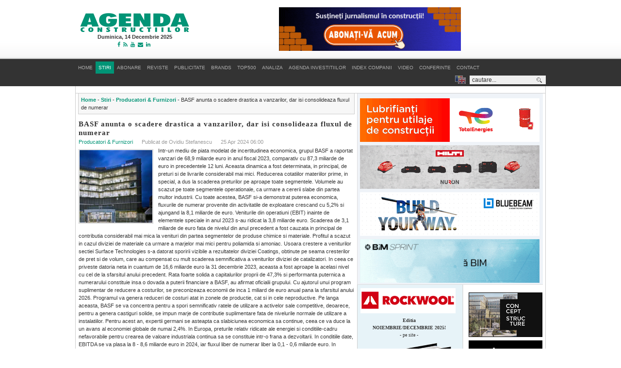

--- FILE ---
content_type: text/html; charset=utf-8
request_url: https://agendaconstructiilor.ro/files/producatori-furnizori/basf-anunta-o-scadere-drastica-a-vanzarilor-dar-isi-consolideaza-fluxul-de-numerar.html
body_size: 56283
content:

<!DOCTYPE html PUBLIC "-//W3C//DTD XHTML 1.0 Transitional//EN" "https://www.w3.org/TR/xhtml1/DTD/xhtml1-transitional.dtd">
<html xmlns="https://www.w3.org/1999/xhtml">

<head>
  <base href="https://agendaconstructiilor.ro/files/" />
  <meta http-equiv="content-type" content="text/html; charset=utf-8" />
  <meta name="robots" content="index, follow" />
  <meta name="keywords" content="BASF, chimicale, acoperiri, catalizatori" />
  
  <meta name="author" content="Ovidiu Stefanescu" />
  <meta name="description" content="Intr-un mediu de piata modelat de incertitudinea economica, grupul BASF a raportat vanzari de 68,9 miliarde euro in anul fiscal 2023, comparativ cu 87,3 miliarde de euro in precedentele 12 luni." />
  
  <title>Agenda Constructiilor - BASF anunta o scadere drastica a vanzarilor, dar isi consolideaza fluxul de numerar | Producatori &amp; Furnizori</title>
  <link rel="stylesheet" href="/files/components/com_vmform/assets/calendar/calendar.css" type="text/css" />
  <link rel="stylesheet" href="/files/components/com_vmform/assets/css/front.css" type="text/css" />
  <link rel="stylesheet" href="/files/media/system/css/modal.css" type="text/css" />
  <script type="text/javascript" src="/files/media/system/js/mootools.js"></script>
  <script type="text/javascript" src="/files/media/system/js/caption.js"></script>
  <script type="text/javascript" src="/files/plugins/content/avreloaded/silverlight.js"></script>
  <script type="text/javascript" src="/files/plugins/content/avreloaded/wmvplayer.js"></script>
  <script type="text/javascript" src="/files/plugins/content/avreloaded/swfobject.js"></script>
  <script type="text/javascript" src="/files/plugins/content/avreloaded/avreloaded.js"></script>
  <script type="text/javascript" src="/files/components/com_vmform/assets/js/script.js"></script>
  <script type="text/javascript" src="/files/media/system/js/modal.js"></script>
  <script type="text/javascript">

		window.addEvent('domready', function() {

			SqueezeBox.initialize({});

			$$('a.modal').each(function(el) {
				el.addEvent('click', function(e) {
					new Event(e).stop();
					SqueezeBox.fromElement(el);
				});
			});
		});
  </script>

<script type="text/javascript" src="https://cdn.jsdelivr.net/npm/cookie-bar/cookiebar-latest.min.js?tracking=1&thirdparty=1&always=1&hideDetailsBtn=1&remember=365"></script>
<meta name="google-site-verification" content="Rmee74NP5jgZi-U8syRcZ-ocryzMU0NzTMiCIeIVIWw" />
<meta http-equiv="Content-Type" content="text/html; charset=UTF-8" />
<meta http-equiv="Content-Style-Type" content="text/css" />

<link href="https://agendaconstructiilor.ro/files/templates/ra_agendaconstructiilor/css/template.css" rel="stylesheet" type="text/css" />
<script language="javascript" type="text/javascript" src="https://agendaconstructiilor.ro/files/templates/ra_agendaconstructiilor/scripts/ra.script.js"></script>

			<link href="https://agendaconstructiilor.ro/files/templates/ra_agendaconstructiilor/ra_menus/ra_moomenu/ra.moomenu.css" rel="stylesheet" type="text/css" />
			<script src="https://agendaconstructiilor.ro/files/templates/ra_agendaconstructiilor/ra_menus/ra_moomenu/ra.moomenu.js" language="javascript" type="text/javascript" ></script>
			<!--[if lte IE 6]>
<style type="text/css">
.clearfix {	height: 1%;}
</style>
<![endif]-->
<!--[if gte IE 7.0]>
<style type="text/css">
.clearfix {	display: inline-block;}
</style>
<![endif]-->
<script type="text/javascript">
/*<![CDATA[*/
document.write ('<style type="text\/css">.ra-tab-content{display: none;}\n#ra-hpwrap{height:0;overflow:hidden;visibility:hidden;}<\/style>');
/*]]>*/
</script>
<link href="https://agendaconstructiilor.ro/files/templates/ra_agendaconstructiilor/css/colors/default.css" rel="stylesheet" type="text/css" />
<script>

  (function(i,s,o,g,r,a,m){i['GoogleAnalyticsObject']=r;i[r]=i[r]||function(){

  (i[r].q=i[r].q||[]).push(arguments)},i[r].l=1*new Date();a=s.createElement(o),

  m=s.getElementsByTagName(o)[0];a.async=1;a.src=g;m.parentNode.insertBefore(a,m)

  })(window,document,'script','//www.google-analytics.com/analytics.js','ga');

  ga('create', 'UA-56125724-2', 'auto');

  ga('send', 'pageview');

</script>
<link rel="stylesheet" href="https://cdnjs.cloudflare.com/ajax/libs/font-awesome/4.7.0/css/font-awesome.min.css">
</head>

<body id="bd" class="wide fs3">

<div id="ra-wrapper">
<a name="Top" id="Top"></a>
<!-- BEGIN: HEADER -->
<div id="ra-headerwrap">
	<div id="ra-header" class="clearfix">
<table cellspacing="0" cellpadding="0"  width="100%" height="90">
        <tr>
        	<td style="text-align:center; width:245px;padding:10px 0 20px 0" valign="top">
       			 <table width="245">
             		<tr>
                		<td style="padding-top:15px;">
<a href="/files/index.php"><img src="https://agendaconstructiilor.ro/files/templates/ra_agendaconstructiilor/images/logo.gif" alt="Agenda Constructiilor" /></a>
						</td>
                	</tr>
           			<tr>	
                		<td style="text-align:center;">
<strong>Duminica, 14 Decembrie 2025</strong>	  
						</td>
               	 </tr>
				 <tr>	
                		<td style="text-align:center;">
		<div class="moduletable">
					<div style="text-align: center;"><a target="_blank" href="https://www.facebook.com/agendaconstructiilor.fereastra/"><i class="fa fa-facebook">&nbsp;</i> </a>  <a target="_blank" href="https://www.agendaconstructiilor.ro/files/flux-rss/stirile-agenda-constructiilor/"><i class="fa fa-rss">&nbsp;</i></a>  <a target="_blank" style="" href="https://www.youtube.com/channel/UCZZsgVgdLy4gPls7uZNhCFA"><i class="fa fa-youtube">&nbsp;</i></a>  <a target="_blank" href="https://newsletter.agendaconstructiilor.ro"><i class="fa fa-envelope">&nbsp;</i> </a> <a target="_blank" href="https://www.linkedin.com/company/agenda-constructiilor-fereastra/"><i class="fa fa-linkedin">&nbsp;</i> </a></div>		</div>
	  
						</td>
               	 </tr>
				</table>
		  </td>
         
        	<td>  <div style="position:relative; z-index:100; text-align:center;">
				<link rel="stylesheet" href="/files/components/com_artbannersplus/artbannersplus.css" type="text/css" /><table align="center" width="100%" cellpadding="0" cellspacing="0"><tr><td><div><a href="/files/component/option,com_artbannersplus/id,485/task,clk/" target="_blank"><img src="https://agendaconstructiilor.ro/files/images/banners/!!2025_abonare_reviste_375.gif" style="border:0px solid green" vspace="0" alt="ABONARE REVISTE" title="ABONARE REVISTE" width="375" height="90" /></a></div></td></tr></table>
        

</div>
		  </td>
		  <td><!-- <a href="https://passiv.de/en/03_certification/01_certification_components/02_certification_criteria/02_certification_criteria.htm" target="_blank"> <img src="/files/images/pasive-house-logo.jpg" /> --></a></td>
        </tr>
    </table>
		

	</div>
</div>
<!-- END: HEADER -->
<!-- BEGIN: MAIN NAVIGATION -->
<div id="ra-mainnavwrap1">

	
	<div id="ra-mainnavwrap2" class="clearfix">

		<div id="ra-mainnav">
			<ul id="ra-cssmenu" class="clearfix">
<li ><a href="https://agendaconstructiilor.ro/files/" class="menu-item0 first-item" id="menu1" title="Home"><span class="menu-title">Home</span></a></li> 
<li class="havechild active"><a href="/files/lista/stiri/" class="menu-item1 active" id="menu8" title="Stiri"><span class="menu-title">Stiri</span></a><ul><li ><a href="/files/tabel/actualitatea-interna/" class=" first-item" id="menu9" title="Actualitatea interna"><span class="menu-title">Actualitatea interna</span></a></li> 
<li ><a href="/files/tabel/ultima-ora/"  id="menu202" title="Ultima Ora"><span class="menu-title">Ultima Ora</span></a></li> 
<li ><a href="/files/tabel/organizare-afaceri/"  id="menu174" title="Afaceri, Juridic, Finante & Impozite"><span class="menu-title">Afaceri, Juridic, Finante & Impozite</span></a></li> 
<li ><a href="/files/tabel/piata-muncii-resurse-umane/"  id="menu201" title="Piata Muncii & Resurse Umane"><span class="menu-title">Piata Muncii & Resurse Umane</span></a></li> 
<li class="active"><a href="/files/tabel/producatori-furnizori/" class=" active" id="menu163" title="Producatori & Furnizori"><span class="menu-title">Producatori & Furnizori</span></a></li> 
<li ><a href="/files/tabel/izolatii-finisaje/"  id="menu171" title="Izolatii & Finisaje"><span class="menu-title">Izolatii & Finisaje</span></a></li> 
<li ><a href="/files/tabel/instalatii-de-apa-sisteme-hvac/"  id="menu168" title="Instalatii de apa & sisteme HVAC"><span class="menu-title">Instalatii de apa & sisteme HVAC</span></a></li> 
<li ><a href="/files/tabel/instalatii-electrice-automatizari/"  id="menu166" title="Instalatii Electrice & Automatizari"><span class="menu-title">Instalatii Electrice & Automatizari</span></a></li> 
<li ><a href="/files/tabel/hale-structuri-metalice/"  id="menu170" title="Hale & Structuri metalice"><span class="menu-title">Hale & Structuri metalice</span></a></li> 
<li ><a href="https://www.fereastra.ro/" target="_blank"  id="menu179" title="TAMPLARIE SI FATADE"><span class="menu-title">TAMPLARIE SI FATADE</span></a></li> 
<li ><a href="/files/tabel/utilaje-echipamente/"  id="menu169" title="Utilaje & Echipamente"><span class="menu-title">Utilaje & Echipamente</span></a></li> 
<li ><a href="/files/tabel/arhitectura-proiectare/"  id="menu147" title="Arhitectura & Proiectare"><span class="menu-title">Arhitectura & Proiectare</span></a></li> 
<li ><a href="/files/tabel/antreprenori-dezvoltatori/"  id="menu115" title="Antreprenori & Dezvoltatori"><span class="menu-title">Antreprenori & Dezvoltatori</span></a></li> 
<li ><a href="/files/tabel/info-santiere/"  id="menu20" title="Info-Santiere"><span class="menu-title">Info-Santiere</span></a></li> 
<li ><a href="/files/tabel/infrastructura/"  id="menu188" title="INFRASTRUCTURA"><span class="menu-title">INFRASTRUCTURA</span></a></li> 
<li ><a href="/files/tabel/sustenabilitate/"  id="menu137" title="Sustenabilitate"><span class="menu-title">Sustenabilitate</span></a></li> 
<li ><a href="/files/tabel/expozitii-conferinte/"  id="menu131" title="Expozitii & Conferinte"><span class="menu-title">Expozitii & Conferinte</span></a></li> 
<li ><a href="/files/tabel/digitalizarea-in-constructii/"  id="menu200" title="Digitalizarea in constructii & Industrie"><span class="menu-title">Digitalizarea in constructii & Industrie</span></a></li> 
<li ><a href="/files/tabel/produse-tehnologii/"  id="menu22" title="Produse & Tehnologii"><span class="menu-title">Produse & Tehnologii</span></a></li> 
<li ><a href="/files/tabel/dirigentie-de-santier/"  id="menu196" title="Dirigentie de santier"><span class="menu-title">Dirigentie de santier</span></a></li> 
<li ><a href="/files/tabel/oportunitati-de-afaceri-comunicate/"  id="menu23" title="Oportunitati & Comunicate"><span class="menu-title">Oportunitati & Comunicate</span></a></li> 
<li ><a href="/files/tabel/english-section/"  id="menu155" title="English Section"><span class="menu-title">English Section</span></a></li> 
<li ><a href="/files/tabel/punct-de-vedere/"  id="menu194" title="Punct de vedere"><span class="menu-title">Punct de vedere</span></a></li> 
<li ><a href="/files/evenimente.html"  id="menu198" title="Evenimente, targuri, expozitii"><span class="menu-title">Evenimente, targuri, expozitii</span></a></li> 
<li ><a href="/files/tabel/reliable-brands/"  id="menu187" title="PREMIILE EURO-CONSTRUCTII"><span class="menu-title">PREMIILE EURO-CONSTRUCTII</span></a></li> 
<li ><a href="/files/tabel/galerie-imagini/" class=" last-item" id="menu13" title="Galerie de imagini"><span class="menu-title">Galerie de imagini</span></a></li> 
</ul></li> 
<li ><a href="/files/abonare-reviste.html" class="menu-item2" id="menu208" title="ABONARE"><span class="menu-title">ABONARE</span></a></li> 
<li class="havechild"><a href="#" class="menu-item3" id="menu30" title="Reviste"><span class="menu-title">Reviste</span></a><ul><li ><a href="https://www.agendaconstructiilor.ro/files/abonare-reviste.html" target="_blank" class=" first-item" id="menu33" title="Abonare Revista"><span class="menu-title">Abonare Revista</span></a></li> 
<li ><a href="https://www.agendaconstructiilor.ro/files/reviste-online/pdf/Program-editorial-Agenda-Constructiilor-Fereastra-2025-2026.pdf" target="_blank"  id="menu178" title="Program editorial 2025-2026"><span class="menu-title">Program editorial 2025-2026</span></a></li> 
<li ><a href="https://www.agendaconstructiilor.ro/Oferte/Ratecard_Agenda_Constructiilor_2026.pdf"  id="menu31" title="Agenda Constructiilor - Rate Card"><span class="menu-title">Agenda Constructiilor - Rate Card</span></a></li> 
<li ><a href="https://www.agendaconstructiilor.ro/Oferte/Ratecard_Fereastra_2026.pdf" class=" last-item" id="menu34" title="Fereastra - Rate Card"><span class="menu-title">Fereastra - Rate Card</span></a></li> 
</ul></li> 
<li ><a href="/files/publicitate.html" class="menu-item4" id="menu209" title="PUBLICITATE"><span class="menu-title">PUBLICITATE</span></a></li> 
<li ><a href="/files/reliable--brands.html" class="menu-item5" id="menu199" title="BRANDS"><span class="menu-title">BRANDS</span></a></li> 
<li class="havechild"><a href="#" class="menu-item6" id="menu210" title="Top500"><span class="menu-title">Top500</span></a><ul><li ><a href="/files/top-500-antreprenori-si-firme-de-constructii-si-instalatii-din-romania.html" class=" first-item" id="menu211" title="Antreprenori si Firme de Constructii si Instalatii din Romania"><span class="menu-title">Antreprenori si Firme de Constructii si Instalatii din Romania</span></a></li> 
<li ><a href="/files/top-500-firme-de-inginerie-arhitectura-si-consultanta-pentru-constructii-din-romania.html"  id="menu212" title="Firme de Inginerie, Arhitectura si Consultanta pentru Constructii din Romania"><span class="menu-title">Firme de Inginerie, Arhitectura si Consultanta pentru Constructii din Romania</span></a></li> 
<li ><a href="/files/top-500-producatori-de-tamplarie-geam-termoizolant.html" class=" last-item" id="menu213" title="top-500-Producatori de Tamplarie si Geam Termoizolant"><span class="menu-title">top-500-Producatori de Tamplarie si Geam Termoizolant</span></a></li> 
</ul></li> 
<li ><a href="/files/noutati-editoriale/" class="menu-item7" id="menu53" title="ANALIZA"><span class="menu-title">ANALIZA</span></a></li> 
<li ><a href="https://agendainvestitiilor.ro" target="_blank" class="menu-item8" id="menu25" title="AGENDA INVESTITIILOR"><span class="menu-title">AGENDA INVESTITIILOR</span></a></li> 
<li ><a href="/files/index-companii/" class="menu-item9" id="menu7" title="INDEX COMPANII"><span class="menu-title">INDEX COMPANII</span></a></li> 
<li ><a href="/files/video.html" class="menu-item10" id="menu207" title="Video"><span class="menu-title">Video</span></a></li> 
<li ><a href="https://euroconferinte.ro" class="menu-item11" id="menu132" title="Conferinte"><span class="menu-title">Conferinte</span></a></li> 
<li ><a href="/files/contact.html" class="menu-item12 last-item" id="menu2" title="Contact"><span class="menu-title">Contact</span></a></li> 
</ul>
		</div>
		<div id="ra-search" style="margin:0 0 0 10px"><div style="height:17px; margin-top:4px; padding-left:25px; background: url('https://agendaconstructiilor.ro/files/images/steag-ro-en.png')0 0 no-repeat">
			    				<form action="index.php" method="post">
	<div class="search">
		<input name="searchword" id="mod_search_searchword" maxlength="20" alt="Cautare" class="inputbox" type="text" size="20" value="cautare..."  onblur="if(this.value=='') this.value='cautare...';" onfocus="if(this.value=='cautare...') this.value='';" />	</div>
	<input type="hidden" name="task"   value="search" />
	<input type="hidden" name="option" value="com_search" />
	<input type="hidden" name="Itemid" value=9999 />
</form><noscript>Javascript is required to use this <a href="https://gtranslate.net/">website translator</a>, <a href="https://gtranslate.net/">free translator</a></noscript>

<div id="google_translate_element"></div>
<script type="text/javascript">
function googleTranslateElementInit() {
  new google.translate.TranslateElement({
    pageLanguage: 'ro',
    layout: google.translate.TranslateElement.InlineLayout.SIMPLE,
    autoDisplay: false,
    includedLanguages: 'en,'
  }, 'google_translate_element');
}
</script>
<script type="text/javascript" src="https://translate.google.com/translate_a/element.js?cb=googleTranslateElementInit"></script>

						</div>
		</div>
		
		
		
		        
	</div>

</div>
<div id="ra-containerwrap">
<div id="ra-container" class="clearfix" style="background:#fff; padding:7px;  border-bottom: 1px solid #cccccc">
<div style="width:720px; float:left;  background: #fff; "></div><div style="width:234px;  float:left; background: #fff; "></div>
</div>
</div>
<div class="clearfix"></div>
<!-- END: MAIN NAVIGATION -->
<div id="ra-containerwrap">
	<div id="ra-container" class="clearfix">

		<!-- BEGIN: CONTENT -->
		<div id="ra-content">
			<div class="innerpad">

				<div id="ra-pathway">
					<span class="breadcrumbs pathway">
<a href="https://agendaconstructiilor.ro/files/" class="pathway">Home</a>  - <a href="/files/lista/stiri/" class="pathway">Stiri</a>  - <a href="/files/tabel/producatori-furnizori/" class="pathway">Producatori &amp; Furnizori</a>  - BASF anunta o scadere drastica a vanzarilor, dar isi consolideaza fluxul de numerar</span>

			  </div>
 
				<div id="ra-current-content">
								
	                    			
		 		<table class="contentpaneopen">
<tr>
		<td class="contentheading" width="100%">
				<a href="/files/producatori-furnizori/basf-anunta-o-scadere-drastica-a-vanzarilor-dar-isi-consolideaza-fluxul-de-numerar.html" class="contentpagetitle">
			BASF anunta o scadere drastica a vanzarilor, dar isi consolideaza fluxul de numerar</a>
			</td>
				
		
					</tr>
</table>

<table class="contentpaneopen">
<tr>
	<td>
						<span>
							<a href="/files/tabel/producatori-furnizori/">						Producatori &amp; Furnizori							</a>					</span>
		
<span class="small" style="margin:0 15px; 0 15px;">
			Publicat de Ovidiu Stefanescu		</span>


	<span class="small" style="">
		25 Apr 2024 06:00</span>

	</td>
</tr>

<tr>
<td valign="top">
<div><img src="/files/images/stiri/agenda_externa_1/BASFHead.jpg" width="150" height="150" align="left" class="stanga" alt="" />Intr-un mediu de piata modelat de incertitudinea economica, grupul BASF a raportat vanzari de 68,9 miliarde euro in anul fiscal 2023, comparativ cu 87,3 miliarde de euro in precedentele 12 luni. Aceasta dinamica a fost determinata, in principal, de preturi si de livrarile considerabil mai mici. Reducerea cotatiilor materiilor prime, in special, a dus la scaderea preturilor pe aproape toate segmentele. Volumele au scazut pe toate segmentele operationale, ca urmare a cererii slabe din partea multor industrii. Cu toate acestea, BASF si-a demonstrat puterea economica, fluxurile de numerar provenite din activitatile de exploatare crescand cu 5,2% si ajungand la 8,1 miliarde de euro. Veniturile din operatiuni (EBIT) inainte de elementele speciale in anul 2023 s-au ridicat la 3,8 miliarde euro. Scaderea de 3,1 miliarde de euro fata de nivelul din anul precedent a fost cauzata in principal de contributia considerabil mai mica la venituri din partea segmentelor de produse chimice si materiale. Profitul a scazut in cazul diviziei de materiale ca urmare a marjelor mai mici pentru poliamida si amoniac. Usoara crestere a veniturilor sectiei Surface Technologies s-a datorat sporirii vizibile a rezultatelor diviziei Coatings, obtinute pe seama cresterilor de pret si de volum, care au compensat cu mult scaderea semnificativa a veniturilor diviziei de catalizatori. In ceea ce priveste datoria neta in cuantum de 16,6 miliarde euro la 31 decembrie 2023, aceasta a fost aproape la acelasi nivel cu cel de la sfarsitul anului precedent. Rata foarte solida a capitalurilor proprii de 47,3% si performanta puternica a numerarului constituie insa o dovada a puterii financiare a BASF, au afirmat oficialii grupului. Cu ajutorul unui program suplimentar de reducere a costurilor, se preconizeaza economii de inca 1 miliard de euro anual pana la sfarsitul anului 2026. Programul va genera reduceri de costuri atat in zonele de productie, cat si in cele neproductive. Pe langa aceasta, BASF se va concentra pentru a spori semnificativ ratele de utilizare a activelor sale competitive, deoarece, pentru a genera castiguri solide, se impun marje de contributie suplimentare fata de nivelurile normale de utilizare a instalatiilor. Pentru acest an, expertii germani se asteapta ca slabiciunea economica sa continue, ceea ce va duce la un avans al economiei globale de numai 2,4%. In Europa, preturile relativ ridicate ale energiei si conditiile-cadru nefavorabile pentru crearea de valoare industriala continua sa se constituie intr-o frana a dezvoltarii. In conditiile date, EBITDA se va plasa la 8 - 8,6 miliarde euro in 2024, iar fluxul liber de numerar liber la 0,1 - 0,6 miliarde euro. In Romania, BASF a inregistrat in 2022 o cifra de afaceri de 979,62 milioane de lei, cu aproape 27% mai mare fata de cea din anul precedent.</div></td>
</tr>

</table>
<span class="article_separator">&nbsp;</span>

	        
	        	        <div id="ra-newswrap">
				
                
                
	        </div>
			
			<div id="ga">
			 		<div class="moduletable">
					<div style="height: 300px; margin:7px 0; padding-bottom:10px"><a href="https://agendainvestitiilor.ro/solicitare-testare-gratuita"><img src="https://agendaconstructiilor.ro/files/images/stiri/actualitate_2022/15_12_actualitate_agenda-investitiilor1.jpg" alt="Agenda Investitiilor" width="560" height="293" align="left" /></a></div><div><a href="https://www.agendaconstructiilor.ro/files/abonare-reviste.html"><strong>ABONARE REVISTA</strong> <strong>(click aici):</strong></a>&nbsp;  PROIECTE | INVESTITII | REVISTE | INDEX COMPANII</div>
<div><strong>DATE DE CONTACT:</strong> Agenda Constructiilor &amp; Fereastra - Tel/Fax: 021-336.04.16, 031-401.63.88<br />
&nbsp;</div>		</div>
			<div class="moduletable">
					<h3>Stiri & Comunicate</h3>
					<div style="clear:both"></div>
<div class="linkuri-jos" style="margin:0 0 0 3px">
<div>
<div style="float:left; text-align:left; padding-left:2px;  text-transform:uppercase; width:14%;">
12 dec 2025 </div>
<div style="float:left; text-align:left; padding-left:2px; width:83%;">
	<a href="/files/piata-muncii-resurse-umane/piata-muncii-sub-presiune-avertismentul-bns-privind-dezechilibrele-din-2026.html">Piata muncii, sub presiune: Avertismentul BNS privind dezechilibrele din 2026</a>
    </div>
</div>
<div>
<div style="float:left; text-align:left; padding-left:2px;  text-transform:uppercase; width:14%;">
11 dec 2025 </div>
<div style="float:left; text-align:left; padding-left:2px; width:83%;">
	<a href="/files/piata-muncii-resurse-umane/genesis-angajatii-spun-ca-interactiunile-de-la-birou-ii-ajuta-sa-fie-mai-vizibili.html">Genesis: Angajatii spun ca interactiunile de la birou ii ajuta sa fie mai vizibili</a>
    </div>
</div>
<div>
<div style="float:left; text-align:left; padding-left:2px;  text-transform:uppercase; width:14%;">
11 nov 2025 </div>
<div style="float:left; text-align:left; padding-left:2px; width:83%;">
	<a href="/files/piata-muncii-resurse-umane/ambito-estimeaza-o-cifra-de-afaceri-de-10-milioane-de-euro-pentru-2026.html">AMBITO estimeaza o cifra de afaceri de 10 milioane de euro pentru 2026</a>
    </div>
</div>
<div>
<div style="float:left; text-align:left; padding-left:2px;  text-transform:uppercase; width:14%;">
05 nov 2025 </div>
<div style="float:left; text-align:left; padding-left:2px; width:83%;">
	<a href="/files/piata-muncii-resurse-umane/exec-edu-relatia-dintre-angajat-si-lider-are-o-importanta-mare-in-anul-dificil-2026.html">EXEC-EDU: Relatia dintre angajat si lider are o importanta mare in anul dificil 2026</a>
    </div>
</div>
<div>
<div style="float:left; text-align:left; padding-left:2px;  text-transform:uppercase; width:14%;">
04 nov 2025 </div>
<div style="float:left; text-align:left; padding-left:2px; width:83%;">
	<a href="/files/piata-muncii-resurse-umane/manpower-marcheaza-revenirea-la-crestere-organica-in-pofida-provocarilor-globale.html">MANPOWER marcheaza revenirea la crestere organica, in pofida provocarilor globale</a>
    </div>
</div>
<div>
<div style="float:left; text-align:left; padding-left:2px;  text-transform:uppercase; width:14%;">
23 oct 2025 </div>
<div style="float:left; text-align:left; padding-left:2px; width:83%;">
	<a href="/files/piata-muncii-resurse-umane/pifm-forta-de-munca-straina-devine-o-realitate-permanenta-a-economiei-nationale.html">PIFM: Forta de munca straina devine o realitate permanenta a economiei nationale</a>
    </div>
</div>
<div>
<div style="float:left; text-align:left; padding-left:2px;  text-transform:uppercase; width:14%;">
22 oct 2025 </div>
<div style="float:left; text-align:left; padding-left:2px; width:83%;">
	<a href="/files/piata-muncii-resurse-umane/genesis-property-biroul-ramane-un-pilon-de-stabilitate-pentru-multi-angajati.html">GENESIS Property: Biroul ramane un pilon de stabilitate pentru multi angajati</a>
    </div>
</div>
<div>
<div style="float:left; text-align:left; padding-left:2px;  text-transform:uppercase; width:14%;">
21 oct 2025 </div>
<div style="float:left; text-align:left; padding-left:2px; width:83%;">
	<a href="/files/piata-muncii-resurse-umane/ai-si-automatizarea-vor-duce-la-crearea-a-170-milioane-locuri-de-munca-pana-in-2030.html">AI si automatizarea vor duce la crearea a 170 milioane locuri de munca pana in 2030</a>
    </div>
</div>
<div>
<div style="float:left; text-align:left; padding-left:2px;  text-transform:uppercase; width:14%;">
20 oct 2025 </div>
<div style="float:left; text-align:left; padding-left:2px; width:83%;">
	<a href="/files/piata-muncii-resurse-umane/mazars-romania-se-pregateste-sa-aplice-directiva-ue-privind-transparenta-salariala.html">MAZARS: Romania se pregateste sa aplice Directiva UE privind transparenta salariala</a>
    </div>
</div>
<div>
<div style="float:left; text-align:left; padding-left:2px;  text-transform:uppercase; width:14%;">
17 oct 2025 </div>
<div style="float:left; text-align:left; padding-left:2px; width:83%;">
	<a href="/files/piata-muncii-resurse-umane/afsru-viitorul-muncii-sub-semnul-optimizarii-program-flexibil-si-integrare-ai.html">AFSRU: Viitorul muncii, sub semnul optimizarii: program flexibil si integrare AI</a>
    </div>
</div>
</div>
<div style="clear:both"></div>		</div>
			<div class="moduletable">
					<h3>Documente</h3>
					<div style="clear:both"></div>
<div class="linkuri-jos" style="margin:0 0 0 3px">
<div>
<div style="float:left; text-align:left; padding-left:2px;  text-transform:uppercase; width:14%;">
20 feb 2018 </div>
<div style="float:left; text-align:left; padding-left:2px; width:83%;">
	<a href="/files/detalii/analiza-pietei-de-lacuri-vopsele-si-gips-carton-pe-anul-2018.html">Analiza pietei de lacuri, vopsele si gips-carton pe anul 2018</a>
    </div>
</div>
<div>
<div style="float:left; text-align:left; padding-left:2px;  text-transform:uppercase; width:14%;">
20 feb 2018 </div>
<div style="float:left; text-align:left; padding-left:2px; width:83%;">
	<a href="/files/detalii/analiza-pietei-de-adezivi-mortare-uscate-si-sisteme-de-pardoseli-pe-anul-2018.html">Analiza pietei de adezivi, mortare uscate si sisteme de pardoseli pe anul 2018</a>
    </div>
</div>
<div>
<div style="float:left; text-align:left; padding-left:2px;  text-transform:uppercase; width:14%;">
05 iul 2017 </div>
<div style="float:left; text-align:left; padding-left:2px; width:83%;">
	<a href="/files/detalii/analiza-pietei-de-ciment-aditivi-betoane-si-agregate-pe-anul-2017.html">Analiza pietei de ciment, aditivi, betoane si agregate pe anul 2017</a>
    </div>
</div>
<div>
<div style="float:left; text-align:left; padding-left:2px;  text-transform:uppercase; width:14%;">
06 iul 2016 </div>
<div style="float:left; text-align:left; padding-left:2px; width:83%;">
	<a href="/files/detalii/analiza-pietei-de-ciment-aditivi-betoane-si-agregate-pe-anul-2016.html">Analiza pietei de ciment, aditivi, betoane si agregate pe anul 2016</a>
    </div>
</div>
<div>
<div style="float:left; text-align:left; padding-left:2px;  text-transform:uppercase; width:14%;">
12 iun 2013 </div>
<div style="float:left; text-align:left; padding-left:2px; width:83%;">
	<a href="/files/detalii/analiza-pietei-de-ciment-aditivi-betoane-si-agregate-pe-anul-2013.html">Analiza pietei de ciment, aditivi, betoane si agregate pe anul 2013</a>
    </div>
</div>
<div>
<div style="float:left; text-align:left; padding-left:2px;  text-transform:uppercase; width:14%;">
14 nov 2012 </div>
<div style="float:left; text-align:left; padding-left:2px; width:83%;">
	<a href="/files/detalii/analiza-pietei-de-produse-chimice-pentru-constructii-pe-anul-2012.html">Analiza pietei de produse chimice pentru constructii pe anul 2012</a>
    </div>
</div>
</div>
<div style="clear:both"></div>		</div>
	
			</div>
	                </div>

				
				
			</div>
		</div>
		<!-- END: CONTENT -->

				<!-- BEGIN: COLUMNS -->
		<div id="ra-colwrap">

				<div id="ra-masscol" class="clearfix" style="padding: 3px!important; background:#eff3f8" >
		
        <link rel="stylesheet" href="/files/components/com_artbannersplus/artbannersplus.css" type="text/css" /><table align="center" width="100%" cellpadding="0" cellspacing="0"><tr><td><div><a href="/files/component/option,com_artbannersplus/id,521/task,clk/" target="_blank"><img src="https://agendaconstructiilor.ro/files/images/banners/TotalEnergies_370x90px.gif" style="border:0px solid green" vspace="0" alt="TotalEnergies" title="TotalEnergies" width="370" height="90" /></a><a href="/files/component/option,com_artbannersplus/id,462/task,clk/" target="_blank"><img src="https://agendaconstructiilor.ro/files/images/banners/HILTI-nuron_banner_02.gif" style="border:0px solid green" vspace="0" alt="hilti" title="hilti" width="370" height="90" /></a><a href="/files/component/option,com_artbannersplus/id,517/task,clk/" target="_blank"><img src="https://agendaconstructiilor.ro/files/images/banners/ALLBIM-septembrie-2024.gif" style="border:0px solid green" vspace="0" alt="ALLBIM" title="ALLBIM" width="370" height="90" /></a><a href="/files/component/option,com_artbannersplus/id,544/task,clk/" target="_blank"><img src="https://agendaconstructiilor.ro/files/images/banners/BIMSprint_animation.gif" style="border:0px solid green" vspace="0" alt="BIM" title="BIM" width="370" height="90" /></a></div></td></tr></table> 		</div>
									<div id="ra-col1">
					<div class="moduletable">
					<link rel="stylesheet" href="/files/components/com_artbannersplus/artbannersplus.css" type="text/css" /><table align="center" width="100%" cellpadding="0" cellspacing="0"><tr><td><div><a href="/files/component/option,com_artbannersplus/id,66/task,clk/" target="_blank"><img src="https://agendaconstructiilor.ro/files/images/banners/!!2017_Rockwool_196px.jpg" style="border:0px solid green" vspace="0" alt="ROCKWOOL 196" title="" width="196" height="52" /></a></div></td></tr></table>		</div>
	
				
						<div class="moduletable">
					<div style="text-align: center; font-size: 10px; font-family: Verdana;"><strong>Editia <br />
NOIEMBRIE/DECEMBRIE 2025! <br />
</strong>- pe site<!--A aparut editia--> -<!--<div><strong> SEPTEMBRIE 2023!</strong></div>-->
<div style="text-align: center;"><a target="_blank" href="https://www.agendaconstructiilor.ro/files/reviste-online/pdf/agenda-constructiilor-195.pdf"><img alt="Revista Agenda Constructiilor editia nr.195 (Noiembrie-Decembrie 2025)" src="/files/images/banners/!!A195.png" width="196" vspace="0" hspace="0" height="276" /></a></div>
<div style="text-align: center;"><br />
<a href="https://www.agendaconstructiilor.ro/files/abonare-reviste.html" target="_blank"> <strong>Abonare revista!</strong></a></div>
<div>&nbsp;</div>
</div>		</div>
			<div class="moduletable">
					<h3>Autentificare</h3>
					<style>
	a.tooltip span {display:none; padding:2px 3px; margin-left:8px; width:200px;}
	a.tooltip:hover span{display:block; position:absolute; background:#ffffff; border:1px solid #cccccc; color:#6c6c6c;}
	fieldset.logout {margin-top:5px;  border:1px solid #555; background: rgba(250,250,250, 0.7); padding:2px}
	fieldset.logout a { font-weight:normal!important}
	legend.logout  {padding: 0.2em 0.5em;  border:1px solid #555!important; text-align:right;  background: rgba(250,250,250, 0.7)}
	div#utilnou a{color:red!important;}
	div#utilnou a:hover{color:#888!important;}
	

</style>

<div>

<form action="/files/tabel/producatori-furnizori/" method="post" name="login" id="form-login" >
	    
       <div style="">
	<fieldset class="input">
	<div id="form-login-username">
		<div style="width:55px; float:left; text-align:right; margin-right:5px"><label for="modlgn_username">Utilizator</label></div>
		<input id="modlgn_username" type="text" name="username" class="inputbox" alt="username" size="22" />
	</div>
	<div id="form-login-password">
		<div style="width:55px; float:left; text-align:right; margin-right:5px"><label for="modlgn_passwd">Parola</label></div>
		<input id="modlgn_passwd" type="password" name="passwd" class="inputbox" size="22" alt="password" />
	</div>
    
    <div style="clear:both; height:5px"></div>
    
    
  <div style="clear:both"></div>
    <table><tr><td>	
 
		<span class="rememberuser"  style="font-size:80%; margin-right:7px">
			<a href="/files/am-pierdut-parola.html">
			Reamintire parola</a>
		</span>

		<span class="rememberuser"  style="font-size:80%">
			<a href="/files/am-pierdut-username.html">
			Reamintire utilizator</a>
		</span>

</td>
<td><div style="text-align:right"><input style="float:right; margin-right:1px" type="submit" name="Submit" class="button" value="Autentificare" /></div></td>
</tr>

<tr>
<td colspan="2" style="text-align:left"><div id="utilnou"><a style=" font-size:120%"  href="https://agendaconstructiilor.ro/files/abonare-reviste.html">
				Abonare revista</a></div></td>
 </tr>
</table>

	</fieldset>
</div>
<div style="clear:both; height:2px"></div>

   
   
    
    
   

	
	<input type="hidden" name="option" value="com_user" />
	<input type="hidden" name="task" value="login" />
	<input type="hidden" name="return" value="L2ZpbGVzL3Byb2R1Y2F0b3JpLWZ1cm5pem9yaS9iYXNmLWFudW50YS1vLXNjYWRlcmUtZHJhc3RpY2EtYS12YW56YXJpbG9yLWRhci1pc2ktY29uc29saWRlYXphLWZsdXh1bC1kZS1udW1lcmFyLmh0bWw=" />
	<input type="hidden" name="a3d8c109c1a7ad37e3b75baebeccea75" value="1" /></form>
</div>		</div>
			<div class="moduletable">
					<div style="text-align: center; font-size: 10px; font-family: Verdana;">
<div style="text-align: center;"><a target="_blank" href="https://www.agendaconstructiilor.ro/files/reviste-online/pdf/agenda-constructiilor-194.pdf"><img alt="Revista Agenda Constructiilor editia nr.194 (October 2025)" src="/files/images/banners/!!A194.png" width="196" vspace="0" hspace="0" height="276" /></a></div>
<div style="text-align: center;"><br />
<a href="https://www.agendaconstructiilor.ro/files/abonare-reviste.html" target="_blank"> <strong>Abonare revista!</strong></a></div>
<div>&nbsp;</div>
</div>		</div>
			<div class="moduletable">
					<div style="text-align: center; font-size: 10px; font-family: Verdana;">
<div style="text-align: center;"><a target="_blank" href="https://www.agendaconstructiilor.ro/files/reviste-online/pdf/agenda-constructiilor-193.pdf"><img alt="Revista Agenda Constructiilor editia nr. 193 (September 2025)" src="/files/images/banners/!!A193.png" width="196" vspace="0" hspace="0" height="276" /></a></div>
<div style="text-align: center;"><br />
<a href="https://www.agendaconstructiilor.ro/files/abonare-reviste.html" target="_blank"> <strong>Abonare revista!</strong></a></div>
<div>&nbsp;</div>
</div>		</div>
			<div class="moduletable">
					<link rel="stylesheet" href="/files/components/com_artbannersplus/artbannersplus.css" type="text/css" /><table align="center" width="100%" cellpadding="0" cellspacing="0"><tr><td><div style=" float:left; margin-left:0px; padding-left:4px; margin-bottom:7px; vertical-align: middle;"><a href="/files/component/option,com_artbannersplus/id,331/task,clk/" target="_blank"><img src="https://agendaconstructiilor.ro/files/images/banners/!!2018_hcs-banners_hcs-20-banner-194x274.png" style="border:0px solid green" vspace="0" alt="romania fara hospice" title="" width="194" height="274" /></a></div></td></tr></table>		</div>
			<div class="moduletable">
					<div style="text-align: center; font-size: 10px; font-family: Verdana;">
<div style="text-align: center;"><a target="_blank" href="https://www.agendaconstructiilor.ro/files/reviste-online/pdf/agenda-constructiilor-192.pdf"><img alt="Revista Agenda Constructiilor editia nr. 192 (August 2025)" src="/files/images/banners/!!A192.png" width="196" vspace="0" hspace="0" height="276" /></a></div>
<div style="text-align: center;"><br />
<a href="https://www.agendaconstructiilor.ro/files/abonare-reviste.html" target="_blank"> <strong>Abonare revista!</strong></a></div>
<div>&nbsp;</div>
</div>		</div>
			<div class="moduletable">
					<div style="text-align: center; font-size: 10px; font-family: Verdana;">
<div style="text-align: center;"><a target="_blank" href="https://www.agendaconstructiilor.ro/files/reviste-online/pdf/agenda-constructiilor-191.pdf"><img alt="Revista Agenda Constructiilor editia nr. 191 (Iunie-Iulie 2025)" src="/files/images/banners/!!A191.png" width="196" vspace="0" hspace="0" height="276" /></a></div>
<div style="text-align: center;"><br />
<a href="https://www.agendaconstructiilor.ro/files/abonare-reviste.html" target="_blank"> <strong>Abonare revista!</strong></a></div>
<div>&nbsp;</div>
</div>		</div>
			<div class="moduletable">
					<div style="text-align: center;"><a target="_blank" href="https://www.agendaconstructiilor.ro/files/reviste-online/pdf/agenda-constructiilor-190.pdf"><img alt="Revista Agenda Constructiilor editia nr. 190 (Mai 2025)" src="/files/images/banners/!!A190.png" width="196" vspace="0" hspace="0" height="276" /></a></div>
<div style="text-align: center;"><br />
<a href="https://www.agendaconstructiilor.ro/files/abonare-reviste.html" target="_blank"> <strong>Abonare revista!</strong></a></div>
<div>&nbsp;</div>		</div>
			<div class="moduletable">
					<div style="text-align: center;"><a target="_blank" href="https://www.agendaconstructiilor.ro/files/reviste-online/pdf/agenda-constructiilor-189.pdf"><img alt="Revista Agenda Constructiilor editia nr. 189 (Martie-Aprilie 2025)" src="/files/images/banners/!!A189.png" width="196" vspace="0" hspace="0" height="276" /></a></div>
<div style="text-align: center;"><br />
<a href="https://www.agendaconstructiilor.ro/files/abonare-reviste.html" target="_blank"> <strong>Abonare revista!</strong></a></div>
<div>&nbsp;</div>		</div>
			<div class="moduletable">
					<div style="text-align: center; font-size: 10px; font-family: Verdana;"><!--<div><strong> SEPTEMBRIE 2023!</strong></div>--><a target="_blank" href="https://www.agendaconstructiilor.ro/files/reviste-online/pdf/agenda-constructiilor-188.pdf"><img alt="Revista Agenda Constructiilor editia nr. 188 (Ianuarie-Februarie 2025)" src="/files/images/banners/!!A188.png" width="196" vspace="0" hspace="0" height="276" /></a>
<div style="text-align: center;"><br />
<a href="https://www.agendaconstructiilor.ro/files/abonare-reviste.html" target="_blank"> <strong>Abonare revista!</strong></a></div>
<div>&nbsp;</div>
</div>		</div>
			<div class="moduletable">
					<div style="text-align: center;"><a href="https://topfereastra.ro/ghid-montaj-instalare" target="_blank"><img src="/files/images/banners/!!2017-ghid-196x276px.png" alt="GHID de INSTALARE" width="196" height="276" vspace="0" hspace="0"  /></a></div>		</div>
	
			</div>
			
						<div id="ra-col2">
			<div id="ra-search">
			&nbsp;		</div>
						<div class="moduletable">
					<link rel="stylesheet" href="/files/components/com_artbannersplus/artbannersplus.css" type="text/css" /><table align="center" width="100%" cellpadding="0" cellspacing="0"><tr><td><div style=" float:left; margin-left:0px; padding-left:4px; margin-bottom:7px; vertical-align: middle;"><a href="/files/component/option,com_artbannersplus/id,433/task,clk/" target="_blank"><img src="https://agendaconstructiilor.ro/files/images/banners/ConceptStructure.png" style="border:1px solid #000000" vspace="0" alt="CONCEPT STRUCTURE" title="CONCEPT STRUCTURE" width="150" height="90" /></a></div><div style=" float:left; margin-left:0px; padding-left:4px; margin-bottom:7px; vertical-align: middle;"><a href="/files/component/option,com_artbannersplus/id,518/task,clk/" target="_blank"><img src="https://agendaconstructiilor.ro/files/images/banners/drs-150.gif" style="border:1px solid black" vspace="0" alt="DRS" title="" width="150" height="90" /></a></div><div style=" float:left; margin-left:0px; padding-left:4px; margin-bottom:7px; vertical-align: middle;"><a href="/files/component/option,com_artbannersplus/id,528/task,clk/" target="_blank"><img src="https://agendaconstructiilor.ro/files/images/banners/GEWISS_150x90px.png" style="border:1px solid black" vspace="0" alt="GEWISS" title="" width="150" height="90" /></a></div><div style=" float:left; margin-left:0px; padding-left:4px; margin-bottom:7px; vertical-align: middle;"><a href="/files/component/option,com_artbannersplus/id,548/task,clk/" target="_blank"><img src="https://agendaconstructiilor.ro/files/images/banners/Electroalfa-150x90.jpg" style="border:1px solid black" vspace="0" alt="Daikin" title="" width="150" height="90" /></a></div><div style=" float:left; margin-left:0px; padding-left:4px; margin-bottom:7px; vertical-align: middle;"><a href="/files/component/option,com_artbannersplus/id,358/task,clk/" target="_blank"><img src="https://agendaconstructiilor.ro/files/images/banners/!!2019_acvatot_150x90px.jpg" style="border:1px solid #1480AF" vspace="0" alt="Acvatot 2019" title="" width="150" height="90" /></a></div><div style=" float:left; margin-left:0px; padding-left:4px; margin-bottom:7px; vertical-align: middle;"><a href="/files/component/option,com_artbannersplus/id,526/task,clk/" target="_blank"><img src="https://agendaconstructiilor.ro/files/images/banners/eb.jpg" style="border:1px solid black" vspace="0" alt="EURO BUILD" title="" width="150" height="90" /></a></div><div style=" float:left; margin-left:0px; padding-left:4px; margin-bottom:7px; vertical-align: middle;"><a href="/files/component/option,com_artbannersplus/id,532/task,clk/" target="_blank"><img src="https://agendaconstructiilor.ro/files/images/banners/Eco-Garden-Construct.gif" style="border:1px solid black" vspace="0" alt="Eco Garden Construct" title="" width="150" height="90" /></a></div><div style=" float:left; margin-left:0px; padding-left:4px; margin-bottom:7px; vertical-align: middle;"><a href="/files/component/option,com_artbannersplus/id,414/task,clk/" target="_blank"><img src="https://agendaconstructiilor.ro/files/images/banners/leviatan-150x90-2022.gif" style="border:1px solid #00409e" vspace="0" alt="leviatan" title="leviatan" width="150" height="90" /></a></div><div style=" float:left; margin-left:0px; padding-left:4px; margin-bottom:7px; vertical-align: middle;"><a href="/files/component/option,com_artbannersplus/id,436/task,clk/" target="_blank"><img src="https://agendaconstructiilor.ro/files/images/banners/Banner_Makita_150x90.jpg" style="border:1px solid #000000" vspace="0" alt="MAKITA" title="MAKITA" width="150" height="90" /></a></div><div style=" float:left; margin-left:0px; padding-left:4px; margin-bottom:7px; vertical-align: middle;"><a href="/files/component/option,com_artbannersplus/id,457/task,clk/" target="_blank"><img src="https://agendaconstructiilor.ro/files/images/banners/CDS-150X90-V2.gif" style="border:1px solid green" vspace="0" alt="CDS" title="" width="150" height="90" /></a></div><div style=" float:left; margin-left:0px; padding-left:4px; margin-bottom:7px; vertical-align: middle;"><a href="/files/component/option,com_artbannersplus/id,409/task,clk/" target="_blank"><img src="https://agendaconstructiilor.ro/files/images/banners/ubitech-150x90-2022.gif" style="border:1px solid green" vspace="0" alt="Ubitech" title="" width="150" height="90" /></a></div><div style=" float:left; margin-left:0px; padding-left:4px; margin-bottom:7px; vertical-align: middle;"><a href="/files/component/option,com_artbannersplus/id,507/task,clk/" target="_blank"><img src="https://agendaconstructiilor.ro/files/images/banners/BogArt150x90.png" style="border:1px solid black" vspace="0" alt="BogArt" title="" width="150" height="90" /></a></div><div style=" float:left; margin-left:0px; padding-left:4px; margin-bottom:7px; vertical-align: middle;"><a href="/files/component/option,com_artbannersplus/id,524/task,clk/" target="_blank"><img src="https://agendaconstructiilor.ro/files/images/banners/AED_150x90px.jpg" style="border:1px solid black" vspace="0" alt="AED" title="" width="150" height="90" /></a></div><div style=" float:left; margin-left:0px; padding-left:4px; margin-bottom:7px; vertical-align: middle;"><a href="/files/component/option,com_artbannersplus/id,537/task,clk/" target="_blank"><img src="https://agendaconstructiilor.ro/files/images/banners/kadra-150x90.jpg" style="border:1px solid black" vspace="0" alt="KADRA" title="" width="150" height="90" /></a></div><div style=" float:left; margin-left:0px; padding-left:4px; margin-bottom:7px; vertical-align: middle;"><a href="/files/component/option,com_artbannersplus/id,490/task,clk/" target="_blank"><img src="https://agendaconstructiilor.ro/files/images/banners/quadratum.jpg" style="border:1px solid black" vspace="0" alt="quadratum" title="" width="150" height="90" /></a></div><div style=" float:left; margin-left:0px; padding-left:4px; margin-bottom:7px; vertical-align: middle;"><a href="/files/component/option,com_artbannersplus/id,513/task,clk/" target="_blank"><img src="https://agendaconstructiilor.ro/files/images/banners/SIGM-150x90px.jpg" style="border:1px solid black" vspace="0" alt="SIGM" title="" width="150" height="90" /></a></div><div style=" float:left; margin-left:0px; padding-left:4px; margin-bottom:7px; vertical-align: middle;"><a href="/files/component/option,com_artbannersplus/id,542/task,clk/" target="_blank"><img src="https://agendaconstructiilor.ro/files/images/banners/daikin-logo-150x90px.jpg" style="border:1px solid black" vspace="0" alt="Daikin" title="" width="150" height="90" /></a></div><div style=" float:left; margin-left:0px; padding-left:4px; margin-bottom:7px; vertical-align: middle;"><a href="/files/component/option,com_artbannersplus/id,380/task,clk/" target="_blank"><img src="https://agendaconstructiilor.ro/files/images/banners/erbasu-150.jpg" style="border:1px solid green" vspace="0" alt="ERBASU CONSTRUCT" title="" width="150" height="90" /></a></div><div style=" float:left; margin-left:0px; padding-left:4px; margin-bottom:7px; vertical-align: middle;"><a href="/files/component/option,com_artbannersplus/id,492/task,clk/" target="_blank"><img src="https://agendaconstructiilor.ro/files/images/banners/concelex-150px_90px.jpg" style="border:1px solid black" vspace="0" alt="concelex" title="" width="150" height="90" /></a></div><div style=" float:left; margin-left:0px; padding-left:4px; margin-bottom:7px; vertical-align: middle;"><a href="/files/component/option,com_artbannersplus/id,476/task,clk/" target="_blank"><img src="https://agendaconstructiilor.ro/files/images/banners/banner-Noark_150px.gif" style="border:1px solid green" vspace="0" alt="noark" title="" width="150" height="90" /></a></div><div style=" float:left; margin-left:0px; padding-left:4px; margin-bottom:7px; vertical-align: middle;"><a href="/files/component/option,com_artbannersplus/id,541/task,clk/" target="_blank"><img src="https://agendaconstructiilor.ro/files/images/banners/tecnic-150x90.gif" style="border:1px solid black" vspace="0" alt="TECNIC" title="" width="150" height="90" /></a></div><div style=" float:left; margin-left:0px; padding-left:4px; margin-bottom:7px; vertical-align: middle;"><a href="/files/component/option,com_artbannersplus/id,499/task,clk/" target="_blank"><img src="https://agendaconstructiilor.ro/files/images/banners/EDIT-Structural-Banner.gif" style="border:1px solid black" vspace="0" alt="EDIT-Structural" title="EDIT-Structural" width="150" height="90" /></a></div><div style=" float:left; margin-left:0px; padding-left:4px; margin-bottom:7px; vertical-align: middle;"><a href="/files/component/option,com_artbannersplus/id,508/task,clk/" target="_blank"><img src="https://agendaconstructiilor.ro/files/images/banners/Aduro-150x90.gif" style="border:1px solid black" vspace="0" alt="Arduro" title="" width="150" height="90" /></a></div><div style=" float:left; margin-left:0px; padding-left:4px; margin-bottom:7px; vertical-align: middle;"><a href="/files/component/option,com_artbannersplus/id,530/task,clk/" target="_blank"><img src="https://agendaconstructiilor.ro/files/images/banners/mca-usi-industriale-v2.gif" style="border:1px solid black" vspace="0" alt="MCA" title="" width="150" height="90" /></a></div><div style=" float:left; margin-left:0px; padding-left:4px; margin-bottom:7px; vertical-align: middle;"><a href="/files/component/option,com_artbannersplus/id,516/task,clk/" target="_blank"><img src="https://agendaconstructiilor.ro/files/images/banners/Electrogrup-150x90-px.png" style="border:1px solid black" vspace="0" alt="ELECTROGRUP" title="" width="150" height="90" /></a></div><div style=" float:left; margin-left:0px; padding-left:4px; margin-bottom:7px; vertical-align: middle;"><a href="/files/component/option,com_artbannersplus/id,238/task,clk/" target="_blank"><img src="https://agendaconstructiilor.ro/files/images/banners/nivel1-STRABAG.jpg" style="border:1px solid #050608" vspace="0" alt="strabag nivel 1" title="" width="150" height="90" /></a></div><div style=" float:left; margin-left:0px; padding-left:4px; margin-bottom:7px; vertical-align: middle;"><a href="/files/component/option,com_artbannersplus/id,459/task,clk/" target="_blank"><img src="https://agendaconstructiilor.ro/files/images/banners/thedamar_150x90.gif" style="border:1px solid green" vspace="0" alt="theda mar" title="" width="150" height="90" /></a></div></td></tr></table>		</div>
			<div class="moduletable">
					<h3>Parteneri</h3>
					<link rel="stylesheet" href="/files/components/com_artbannersplus/artbannersplus.css" type="text/css" /><table align="center" width="100%" cellpadding="0" cellspacing="0"><tr><td><div style=" float:left; margin-left:0px; padding-left:4px; margin-bottom:7px; vertical-align: middle;"><a href="/files/component/option,com_artbannersplus/id,268/task,clk/" target="_blank"><img src="https://agendaconstructiilor.ro/files/images/banners/!!2021_banner-agenda-constructiilor-habitat v3.gif" style="border:1px solid #666" vspace="0" alt="HABITAT" title="" width="150" height="90" /></a></div></td></tr></table>		</div>
			<div class="moduletable">
					<link rel="stylesheet" href="/files/components/com_artbannersplus/artbannersplus.css" type="text/css" /><table align="center" width="100%" cellpadding="0" cellspacing="0"><tr><td><div style=" float:left; margin-left:0px; padding-left:4px; margin-bottom:7px; vertical-align: middle;"><a href="/files/component/option,com_artbannersplus/id,351/task,clk/" target="_blank"><img src="https://agendaconstructiilor.ro/files/images/banners/!!2019_fpsc_150x90px.gif" style="border:1px solid #005ca9" vspace="0" alt="FPSC_2019" title="" width="150" height="90" /></a></div><div style=" float:left; margin-left:0px; padding-left:4px; margin-bottom:7px; vertical-align: middle;"><a href="/files/component/option,com_artbannersplus/id,549/task,clk/" target="_blank"><img src="https://agendaconstructiilor.ro/files/images/banners/ahkawards-150x90.png" style="border:1px solid #005ca9" vspace="0" alt="ahkawards" title="" width="150" height="90" /></a></div></td></tr></table>		</div>
			<div class="moduletable">
					&nbsp;		</div>
	
			</div>
								</div><br />
		<!-- END: COLUMNS -->
		
	</div>
</div>

<!-- BEGIN: BOTTOM SPOTLIGHT -->
<div id="ra-botslwrap">
	<div id="ra-botsl" class="clearfix">

		
	  
	  
	  
	  	  <div class="ra-box-full" style="width: ;">
						<div class="moduletable">
					<div><style type="text/css">

img.sigleproduse {opacity:0.2;
  filter: url("data:image/svg+xml;utf8,<svg xmlns=\'https://www.w3.org/2000/svg\'><filter id=\'grayscale\'><feColorMatrix type=\'matrix\' values=\'0.3333 0.3333 0.3333 0 0 0.3333 0.3333 0.3333 0 0 0.3333 0.3333 0.3333 0 0 0 0 0 1 0\'></feColorMatrix></filter></svg>#grayscale"); /* Firefox 3.5+ */
  filter: gray; /* IE6-9 */
  -webkit-filter: grayscale(100%); /* Chrome 19+ & Safari 6+ */
}

img.sigleproduse:hover {
  filter: none;
  -webkit-filter: grayscale(0%);
  opacity:1; transition:1s;
}



</style></div>
<div id="sigleproduse">
<table width="100%">
    <tbody>
        <tr>
            <td style="text-align: center;"><a href="https://fereastra.ro/"><img class="sigleproduse" float="left" src="https://agendaconstructiilor.ro/files/images/sigleproduse/fereastra.png" alt="" width="181" height="83" /></a></td>
            <td style="text-align: center;"><a href="https://euroconferinte.ro/videoconferinte/euro-constructii"><img class="sigleproduse" float="left" src="https://agendaconstructiilor.ro/files/images/sigleproduse/euroconstructii.png" alt="" width="182" height="83" /></a></td>
            <td style="text-align: center;"><a href="https://euroconferinte.ro/videoconferinte/euro-fereastra"><img class="sigleproduse" float="left" src="https://agendaconstructiilor.ro/files/images/sigleproduse/eurofereastra.png" alt="" width="161" height="83" /></a></td>
            <td style="text-align: center;"><a href="https://agendainvestitiilor.ro"><img class="sigleproduse" float="left" src="https://agendaconstructiilor.ro/files/images/sigleproduse/agendainvestitiilor.png" alt="" width="200" height="83" /></a></td>
        </tr>
    </tbody>
</table>
</div>		</div>
	
	  </div>
	  
	</div>
</div>
<!-- END: BOTTOM SPOTLIGHT -->

<!-- BEGIN: FOOTER -->
<div id="ra-footerwrap">
	<div id="ra-footer" class="clearfix">
	
    	  <small><div style="text-align:center; margin: 5px;">Copyright &copy;2001 - 2025 Agenda Constructiilor. <a href="/files/termeni-si-conditii-de-utilizare.html">Termeni si conditii de utilizare.</a></div></small>
	<div id="ra-cert"> <a href="https://agendaconstructiilor.ro/files//index.php?option=com_rd_rss&id=3" target="_blank" title="RSS 2.0" style="text-decoration: none;"><img src="https://agendaconstructiilor.ro/files/templates/ra_agendaconstructiilor/images/but-rss.gif" alt="RSS 2.0" /></a></div>
	

	  
	  
	  
	  
	  
	  
	  </div>
	  <div class="footerbk"></div>
	</div>
</div>
<!-- END: FOOTER -->

</div>



<div style="clear: both; position:absolute; left:-1000px">
        <a title="Tamplarie aluminiu" href="https://www.tamplariealuminiu.ro" style="display: inline-block; margin-right: 10px; color: #0066cc; text-decoration: none;">Tamplarie aluminiu</a>
        <a title="Termopan Salamander" href="https://www.termopan-salamander.ro" style="display: inline-block; margin-right: 10px; color: #0066cc; text-decoration: none;">Termopan Salamander</a>
        <a title="Pereti cortina" href="https://www.exigere.ro/pereti-cortina" style="display: inline-block; margin-right: 10px; color: #0066cc; text-decoration: none;">Pereti cortină</a>
        <a title="Tamplarie din aluminiu" href="https://www.exigere.ro/tamplarie-aluminiu" style="display: inline-block; margin-right: 10px; color: #0066cc; text-decoration: none;">Tâmplărie din aluminiu</a>
        <a title="urmarirea comportarii in timp a constructiilor" href="https://www.apmgs.ro/urmarirea-comportarii-in-timp" style="display: inline-block; margin-right: 10px; color: #0066cc; text-decoration: none;">urmarirea comportarii in timp a constructiilor</a>
    </div>




</body>

</html>



--- FILE ---
content_type: text/css
request_url: https://agendaconstructiilor.ro/files/templates/ra_agendaconstructiilor/css/template.css
body_size: 25471
content:
html, body, form, fieldset{margin:0; padding:0}img a{border:0}body{background:#FFF; color:#000; font-family:Verdana,"Lucida Grande",Tahoma,Arial,sans-serif; line-height:1.5}body#bd{background:#FFF; color:#333; text-align:center}body.contentpane{margin:1em 2em; width:auto; background:#FFF; color:#000}body.fs1{font-size:9px}body.fs2{font-size:10px}body.fs3{font-size:11px}body.fs4{font-size:12px}body.fs5{font-size:13px}body.fs6{font-size:14px}#seo {position:absolute;top:-3000px;left:-3000px;margin-top:-10px;}#seo h1 a {text-indent:-7500px;position:absolute;top:-1000px;width:800px;height:100px;text-decoration:none;}#ga {	margin:10px 0px;}#ga-sus {	margin:10px 0px;	text-align:left;}a{color:#009476; text-decoration:none}a:hover, a:active, a:focus{color:#666667; text-decoration:none}.linkuri-jos {font-size:90%}.contentheading, .componentheading, .blog_more strong, h1, h2, h3, h4, h5, h6{font-family:Cambria,"Times New Roman",Times,serif; letter-spacing:1px}small, .small, .smalldark, .mosimage_caption{font-size:100%; color:#999}h1{font-size:225%}h2{font-size:200%}h3{font-size:175%}h4{font-size:125%; text-transform:uppercase}p, pre, blockquote, ul, ol, h1, h2, h3, h4, h5, h6{margin:0}ul{list-style:none}ul li{padding-left:35px; line-height:170%; background:url(../images/bullet-list.gif) no-repeat 25px 8px}ol li{margin-left:35px; line-height:170%}th{padding:5px; font-weight:bold; text-align:left}fieldset{border:none}fieldset a{font-weight:bold}hr{border-bottom:0; border-left:0; border-right:0; border-top:1px solid #CCC; height:1px}a img{border:none}td, div{font-size:100%}form{margin:0; padding:0}form label{cursor:pointer}input, select, textarea, .inputbox{padding:1px; font-family:Tahoma,Arial,sans-serif; font-size:12px}select, textarea, .inputbox{background:#FFF; color:#333}.button, .button:hover{}.button:active, .button:focus{}.inputbox{border:1px solid #999; margin-bottom:1px}.inputbox:hover, .inputbox:focus{border-color:#333}.highlight{border-bottom:1px dotted #009476; padding:0 1px; background:#E7F4FA; font-weight:bold}ul.checklist{list-style:none}ul.checklist li{margin-left:3px; padding:0px 0 5px 20px; background:url(../images/checklist-bg.gif) no-repeat 0px 5px}.caption, .captionBox, .captionBox-hilite, .story-hilite{ border:1px solid #CCC;   padding:15px 10px 10px 10px;   margin:20px 0 19px 0;   position:relative;   line-height:normal}.captionBox h3, .captionBox-hilite h3{ position:absolute;   top:-7px;   left:10px;   margin:0 0 0 -2px;   padding:0 2px;   font-size:125%;   font-weight:bold;   background:#FFF;   text-transform:uppercase}.captionBox-hilite{border:1px solid #009476}.captionBox-hilite h3{color:#009476}.caption span.title{ position:absolute;   top:-7px;   left:10px;   margin:0 0 0 -2px;   padding:0 2px;   line-height:14px;   background:#FFF;   color:#999}.story-hilite h3{position:absolute; top:0px;  margin:0 0 0 -2px;  padding:0px 5px 0px 5px;  background:#009476; font-size:125%; font-weight:bold;  color:#FFF; text-transform:uppercase}.story-hilite{border:1px solid #009476; padding-top:25px}.box-grey, .box-hilite{border:1px solid #CCC; background-color:#F7F7F7; margin:20px 0 0 0; padding:10px}.box-hilite{border:1px solid #009476; background:#E7F4FA}.video, .video:hover, .video:active{background:url(../images/video.gif) no-repeat top left; margin:0; padding:0 0 0 25px; border-bottom:none}.comment, .comment:hover, .comment:active{background:url(../images/comment-icon.gif) no-repeat top left; margin:0; padding:0 0 0 25px; border-bottom:none}.rss, .rss:hover, .rss:active{background:url(../images/rss.gif) no-repeat top left; margin:0; padding:0 13px 3px; border-bottom:none}img.border{padding:1px; border:1px solid #CCC; margin:5px 0 2px 2px}div.moduletable h3, div.moduletable_menu h3, div.moduletable_text h3{color:#009476; font-size:125%; letter-spacing:normal; text-transform:uppercase}div.moduletable, div.moduletable_menu, div.moduletable_text{}div.ra-moduletable h3, div.ra-moduletable_menu h3, div.ra-moduletable_text h3{font-size:125%; color:#009476; letter-spacing:normal; text-transform:uppercase}#ra-col1 div.moduletable, #ra-col1 div.moduletable_menu, #ra-col1 div.moduletable_text, #ra-col1 div.ra-moduletable, #ra-col1 div.ra-moduletable_menu, #ra-col1 div.ra-moduletable_text{margin:7px}#ra-col1 div.ra-moduletable h3{color:#009476}#ra-col2 div.moduletable, #ra-col2 div.moduletable_menu, #ra-col2 div.moduletable_text, #ra-col2 div.ra-moduletable, #ra-col2 div.ra-moduletable_menu, #ra-col2 div.ra-moduletable_text{margin:7px 0 0 5px}#ra-col2 div.ra-moduletable h3{color:#009476}.article_separator{display:block; background:url(../images/sep_articol.gif) repeat-x center; height:20px}table.blog .article_separator{}#ra-col1 .article_separator, #ra-col2 .article_separator, #ra-topsl .article_separator, #ra-botsl .article_separator{display:none}table.contentpane{border:none; width:100%; border-collapse:collapse}table.contentpaneopen{border:none; border-collapse:collapse}table.contenttoc{margin:0 0 10px 10px; padding:0 0 5px; width:35%; border:1px solid #CCC}table.contenttoc a{font-weight:bold}table.contenttoc td{padding:5px 5px 2px 20px; background:url(../images/bullet-list.gif) no-repeat 10px 12px}table.contenttoc th{text-indent:5px; border-bottom:1px solid #CCC; background:#F7F7F7; text-transform:uppercase}table.poll{padding:0; width:100%; border-collapse:collapse; font-size:80%}table.pollstableborder{border:none; padding:0; width:100%; text-align:left}table.pollstableborder img{vertical-align:baseline}table.pollstableborder td{padding:2px !important}table.pollstableborder tr.sectiontableentry1 td{border:none}table.pollstableborder tr.sectiontableentry2 td{border:none}table.searchintro{padding:10px 0; width:100%}table.searchintro td{padding:5px !important}table.adminform{width:400px!important}.adminform .inputbox{}.blog_more{margin:15px 0}.blog_more strong{margin:0 0 5px; display:block; font-size:120%}.blog_more ul{margin:0; padding:0}.blog_more ul li{padding-left:13px; background:url(../images/bullet-list.gif) no-repeat 2px 8px; margin:0}td.buttonheading{padding:0 0 0 5px!important; text-align:center}td.buttonheading a{border:none}.category{font-weight:bold; text-transform:uppercase}.clr{clear:both}.componentheading{padding-bottom:5px; background:url(../images/sep.gif) repeat-x bottom; color:#333; font-size:150%; font-weight:bold; line-height:normal; text-transform:uppercase}.contentdescription{}table.blog .contentheading{font-size:125%; font-weight:bold; line-height:normal}.contentheading{font-size:140%; font-weight:bold; line-height:normal}a.contentpagetitle{border-bottom:none; color:#333;}a.contentpagetitle:hover {color:#009476;border-bottom:none;} a.contentpagetitle:active, a.contentpagetitle:focus{border-bottom:none}a.readon{border-bottom:none; float:right;}a.readon:hover, a.readon:active, a.readon:focus{border-bottom:none}table.contentpaneopen td, table.contentpane td{}table.contentpaneopen, table.contentpane, table.blog{width:100%; border-collapse:collapse; border-spacing:0}.createdate{margin:5px 0 10px; color:#999; text-transform:uppercase; letter-spacing:1px}.modifydate{color:#999; height:15px}/* .moduletable { background:url(../images/sep_articol.gif) repeat-x  bottom; padding-bottom:10px;} */.ra-moduletable { background:url(../images/sep_articol.gif) repeat-x  bottom; padding-bottom:0px;} .moduletable_menu, .moduletable_text{padding:0;}.mosimage{margin:15px 10px 10px 0!important; margin:15px 5px 10px 0; padding:0}.pagenav, .pagenav_prev, .pagenav_next, .pagenavbar{padding:0 2px}.pagenav_prev, .pagenav_next{width:40%}a.pagenav, .pagenav_prev a, .pagenav_next a, .pagenavbar a{}.pagenavbar{}.pagenavcounter{padding:8px 14px 0 14px; background:url(../images/pages.gif) no-repeat 0 11px}.sectiontableheader{padding:5px; background:#333; color:#FFF; font-weight:bold}tr.sectiontableentry1 td{padding:2px 5px; border-bottom:1px solid #DDD}tr.sectiontableentry2 td{padding:2px 5px; border-bottom:1px solid #DDD}tr.sectiontableentry1:hover td, tr.sectiontableentry2:hover td{background:#E7F4FA}td.sectiontableheader a:link{color:#FFF}.pollstableborder tr.sectiontableentry1 td, .pollstableborder tr.sectiontableentry2 td{background:none}#ra-wrapper{}#ra-headerwrap, #ra-topslwrap, #ra-botslwrap, #ra-mainnavwrap1, #ra-subnavwrap, #ra-footerwrap, #ra-hpwrap{clear:both; width:100%}#ra-header, #ra-topsl, #ra-botsl, #ra-mainnavwrap2, #ra-subnav, #ra-containerwrap, #ra-containerwrap-cm, #ra-containerwrap-c, #ra-containerwrap-f, #ra-containerwrap-m, #ra-footer, #ra-hp{margin:0 auto; width:750px; text-align:left}.wide #ra-header, .wide #ra-topsl, .wide #ra-botsl, .wide #ra-mainnavwrap2, .wide #ra-subnav, .wide #ra-containerwrap, .wide #ra-containerwrap-cm, .wide #ra-containerwrap-c, .wide #ra-containerwrap-f, .wide #ra-containerwrap-m, .wide #ra-footer, .wide #ra-hp{width:970px}.auto #ra-header, .auto #ra-topsl, .auto #ra-botsl, .auto #ra-mainnavwrap2, .auto #ra-subnav, .auto #ra-containerwrap, .auto #ra-containerwrap-cm, .auto #ra-containerwrap-c, .auto #ra-containerwrap-f, .auto #ra-containerwrap-m, .auto #ra-footer, .auto #ra-hp{width:95%!important}div.relateditems {margin:0 0 0 40px}#ra-content{float:left; width:59.5%}#ra-content div.innerpad{clear:both; margin:0; padding:20px 0px 15px 0; display:block; height:400px}html>body #ra-content div.innerpad{height:auto; min-height:400px}#ra-colwrap{float:right; width:40%}#ra-col1{float:left; width:56%; overflow:hidden; padding:0px 0 10px 0; margin-right:5px}#ra-col2{float:right; width:42.5%; overflow:hidden; padding:0px 0 10px 0}#ra-col1 table, #ra-col2 table{border-collapse:collapse; border-spacing:0}#ra-col1 ul, #ra-col2 ul{margin:0; padding:0}/* #ra-col1 ul li, #ra-col2 ul li{padding-left:13px; background:url(../images/bullet-list.gif) no-repeat 2px 8px} */#ra-masscol{background: #FFFFFF;border-bottom:1px solid #DDDDDD;border-left:1px solid #DDDDDD;padding:3px; clear:both}#ra-containerwrap{background:url(../images/mainwrap-bg1.gif) repeat-y 60% 0}#ra-container{background:url(../images/mainwrap-bg2.gif) repeat-y 80% 0; border-left:1px solid #ccc; border-right:1px solid #ccc; padding:0 5px 0 5px}#ra-containerwrap-f, #ra-containerwrap-f #ra-container{background:#FFF}#ra-containerwrap-f #ra-content{width:100%}#ra-containerwrap-cm{background:url(../images/mainwrap-bg1.gif) repeat-y 60% 0}#ra-containerwrap-cm #ra-container{background:none}#ra-containerwrap-cm #ra-col1, #ra-containerwrap-cm #ra-col2{width:100%}#ra-containerwrap-c{background:url(../images/mainwrap-bg3.gif) repeat-y 80% 0}#ra-containerwrap-c #ra-container{background:none}#ra-containerwrap-c #ra-content{width:80%}#ra-containerwrap-c #ra-colwrap{width:20%}#ra-containerwrap-c #ra-col1, #ra-containerwrap-c #ra-col2{width:100%}#ra-containerwrap-m{background:url(../images/mainwrap-bg1.gif) repeat-y 60% 0}#ra-containerwrap-m #ra-container{background:none}#ra-headerwrap{border-bottom:1px solid #999; background:url(../images/header-bg.gif) repeat-x bottom #FFF}#ra-header{padding:0; line-height:normal; text-align:left; position:relative}#ra-header h1{margin:0; padding:0; float:left; font-size:2.5em}#ra-header h1 a{border-bottom:none; color:#333; text-transform:uppercase}#ra-header h1 img{float:left}#ra-header a{}div.ra-day{margin-top:5px; float:right; font-family:Tahoma,Arial,sans-serif}div.ra-day div{float:left; padding:10px 0 5px; margin-left:5px; width:37px; background:url(../images/day-panel-bg.gif) repeat-x top #333; color:#DDD; font-size:90%; font-weight:bold; text-align:center}div.ra-day span{float:left; color:#999; font-size:260%; text-transform:uppercase; letter-spacing:2px; padding-top:4px}#ra-mainnavwrap1{background:#333; font-family:Tahoma,Arial,sans-serif}#ra-mainnavwrap2{padding:5px 0}#ra-mainnav{float:left}* html #ra-mainnav div.mainlevel{width:70% !important}#ra-mainnavwrap1 a, #ra-mainnavwrap1 a:hover, #ra-mainnavwrap1 a:active, #ra-mainnavwrap1 a:focus{border-bottom:none}#ra-mainnav ul{margin:0; padding:0; list-style:none}#ra-subnavwrap{background:#454545; border-bottom:1px solid #333; border-bottom:1px solid #333}#ra-subnav{background:#454545}#ra-search{float:right}#ra-search div.search{margin:3px 0 0 5px}#ra-search div.search .inputbox{width:150px; border:1px solid #EFEFEF; padding-left:4px; background:url(../images/icon-search.gif) no-repeat 95% 50% #EFEFEF; margin-bottom:0}a.mainlevel{margin:0; padding:3px 5px 3px 14px; width:99.9%; border:none; display:block; color:#333; background:url(../images/bullet-list.gif) no-repeat 3px 10px}a.mainlevel:hover, a.mainlevel:active, a.mainlevel:focus{border:none; color:#666667}a.mainlevel#active_menu{color:#009476}a.sublevel{padding:3px 3px 3px 14px; border-bottom:none; display:block; background:url(../images/sublevel-bg.gif) no-repeat top left}a.sublevel:hover, a.sublevel:active, a.sublevel:focus{border-bottom:none}#active_menu{color:#666667; font-weight:bold}ul#ra-login{list-style:none}ul#ra-login li{float:left; background:none !important}.ra-box-left, .ra-box-center, .ra-box-right{float:left; overflow:hidden}.ra-box-full{float:none; overflow:hidden}.ra-box-left div.moduletable, .ra-box-left div.moduletable_menu, .ra-box-left div.moduletable_text{padding:0 15px 0 0}.ra-box-right div.moduletable, .ra-box-right div.moduletable_menu, .ra-box-right div.moduletable_text{padding:0 0 0 15px}.ra-box-center div.moduletable, .ra-box-center div.moduletable_text, .ra-box-center div.moduletable_menu{padding:0 15px}#ra-topslwrap{}#ra-topsl{clear:both; padding:0; position:relative}#ra-topsl h3{margin:0 0 5px; padding:0; color:#FFF}#ra-topsl a{color:#FFF}#ra-topsl div.moduletable, #ra-topsl div.moduletable_menu, #ra-topsl div.moduletable_text{margin:0; padding:15px 25px}#ra-topsl div.ra-box-left, #ra-topsl div.ra-box-center, #ra-topsl div.ra-box-right{padding:0}#ra-botslwrap{border-top:1px solid #CCC; background:#FFF}#ra-botsl{}#ra-botsl div.moduletable, #ra-topsl div.moduletable_menu, #ra-topsl div.moduletable_text{padding:10px; background:none}#ra-botsl div.ra-box-left, #ra-botsl div.ra-box-center{background:url(../images/sep.gif) repeat-y right}#ra-botsl h3{margin:0 0 5px; padding:0}#ra-topsl ul, #ra-botsl ul{margin:0; padding:0}#ra-topsl li, #ra-botsl li{padding-left:12px; margin:0; background:url(../images/bullet-list.gif) no-repeat 2px 8px}#ra-topsl td, #ra-botsl td{padding:0}#ra-botsl .article_separator, #ra-topsl .article_separator{display:none}#ra-botsl table, #ra-topsl table{border-collapse:collapse; border-spacing:0}#ra-pathway{margin:-20px 0 10px 0; padding:5px; border-right:1px solid #CCC; border-bottom:1px solid #CCC; border-left:1px solid #CCC; display:block; background:#F7F7F7}#ra-pathway img{margin:0 5px 1px}#ra-pathway strong{margin-right:5px}#ra-pathway a{font-weight:bold}#ra-footerwrap{border-top:1px solid #999; background:#e7f3f8}#ra-footer{clear:both; padding:10px 0; color:#999; text-align:left; overflow:hidden; position:relative}#ra-footer a{color:#999; font-weight:bold}#ra-footer a:hover, #ra-footer a:active, #ra-footer a:focus{color:#333; font-weight:bold}#ra-cert{position:absolute; right:0; top:5px}#ra-cert a{padding-left:2px; border-bottom:none}ul.accessibility{position:absolute; top:-100%}#ra-hp-switch{float:right; color:#CCC; display:none; font-weight:bold; cursor:pointer; padding:2px 5px 3px; margin-top:1px}.ra-hp-active{color:#FFF !important; background:#009476; border-bottom:1px solid #000}#ra-hpwrap{background:#EFEFEF; font-size:11px}#ra-hp{line-height:normal}div.ra-hpmodule{float:right; padding:3px 0 2px}html>body div.ra-hpmodule{float:right; padding:5px 0 5px}div.ra-hpmodule form{float:left}div.ra-hpmodule form label{float:left; padding:0 5px}div.ra-hpmodule form input.button{padding:0px 3px; background:#333; border:1px solid #333; color:#CCC; font-size:11px !important}div.ra-hpmodule form #mod_login_username, div.ra-hpmodule form #mod_login_password{background:#F7F7F7; border:1px solid #CCC; width:70px; margin-bottom:0}div.ra-hpmodule form #modlgn_remember{margin-bottom:0; border:0px}div.ra-hpmodule form a{padding-left:5px; border-left:1px solid #CCC}#ra-usertools{padding:7px 0 0; font-size:11px; float:left}#ra-usertools ul{margin:0 15px 0 0; padding:0; float:left}#ra-usertools ul li{margin:0; padding:0; list-style:none; background:none; display:inline}#ra-usertools img{padding:0 3px 0 0}div.innerpad{padding:0 10px}.ra-banner{margin-top:10px; padding:10px 0; text-align:center; background:url(../images/sep.gif) repeat-x top}.ra-banner a, .ra-banner a:hover, .ra-banner a:active, .ra-banner a:focus{border-bottom:none}.ra-content-module{margin-top:15px; padding:10px 0; text-align:center; background:url(../images/sep.gif) repeat-x top}div.back_button a, div.back_button a:hover, div.back_button a:active, div.back_button a:focus{border-bottom:none; float:left; margin:10px 0; display:block; font-weight:bold; text-transform:uppercase}#mod_login_password, #mod_login_username{width:90%}#mod_login_remember{border:none; background:none}.clearfix:after{clear:both; display:block; content:"."; height:0; visibility:hidden}* html >body .clearfix{width:100%; display:block}* html .clearfix{height:1%}html{margin-bottom:1px; height:100%!important; height:auto}.fundal-tipar {/*background:url(../images/logo-fundal.gif) 50% 0 repeat-y;*/ font-size:12px}#jazin-fp{}#jazin-hlwrap{clear:both}#jazin-hlfirst{width:49.9%; float:left; background:#F7F7F7}#jazin-hlfirst img{margin:0 0 10px !important; padding:0 !important}#jazin-hlnext{width:49%; float:right}#jazin-hlwrap .jazin-content{padding:10px}#jazin-hlnext .jazin-content{padding:10px 0 5px 10px}#jazin-hlnext .jazin-content img{float:right; padding:0; margin:5px 0 5px 15px}#jazin-fp a.readon{margin-top:5px}#jahl-newsitem{padding:0px}div.ra-newscat{display:block; padding:2px 5px 2px; margin:0 0 5px; position:relative; font:bold 125%/normal Cambria,"Times New Roman",Times,serif; text-transform:uppercase; border-bottom:3px solid #009476; color:#009476}div.ra-newscat span{font-weight:bold;}#jahl-newsitem a.ra-newstitle{display:block; font-weight:bold; margin-bottom:5px; border:none; font:bold 125%/normal Cambria,"Times New Roman",Times,serif; color:#333}#jahl-newsitem img{margin:2px 5px 5px 0; padding:1px; border:1px solid #CCC; background:#FFF}.jahl-newscontrol{position:absolute; top:0; right:0; padding:4px 0; display:block}.jahl-newscontrol ul{margin:0 0 0 10px; padding:0; float:left}.jahl-newscontrol li{margin:0; padding:5px 0; background:none; display:inline}#loading-indicator{float:left}#jahl-indicator{float:left; background:#EEE; padding:2px 5px; font-size:10px; line-height:normal; margin-left:5px; display:block}#jazin-wrap, div.jazin-section {margin:10px 0!important;}div.jazin-section{border-bottom:3px solid #009476; margin:0; padding:0}div.jazin-section a, div.jazin-section a:hover, div.jazin-section a:active, div.jazin-section a:focus{display:block; margin:0; position:relative; font:bold 125%/normal Cambria,"Times New Roman",Times,serif; padding:2px 5px 2px; color:#009476; text-transform:uppercase}div.jazin-content img{margin:2px 5px 5px 0; padding:1px; border:1px solid #CCC; background:#FFF}span.ra-newscontent{color:#333;}span.jazin-title a{display:block; font-weight:bold; margin-bottom:5px; border:none; font:bold 14px Cambria,"Times New Roman",Times,serif; color:#333; margin:3px 0 3px 0}span.jazin-title a:hover, span.jazin-title a:active, span.jazin-title a:focus{border-bottom:none; color:#009476}ul.jazin-links{list-style:none outside none;margin:5px 0;padding:0;}ul.jazin-links li{margin:0; padding:0 0 0 2px; background:none; line-height:15px;}ul.jazin-links li a{color:#666667; text-decoration:none; border:none}ul.jazin-links li a:hover, ul.jazin-links li a:active, ul.jazin-links li a:focus{color:#009476; border:none; font-weight:bold}#displaycsv{font-size:70%}#displaycsv th{cursor:pointer}.innerpad a[href$='.txt'] {	padding: 5px 20px 5px 0;	background: transparent url(../images/icon-link-txt.png) no-repeat center right;}.innerpad a[href$='.zip'], a[href$='.rar'], a[href$='.gzip'], a[href$='.bzip'], a[href$='.ace'] { 	padding: 5px 20px 5px 0;	background: transparent url(../images/icon-link-archive.png) no-repeat center right;}.innerpad a[href$='.doc'], a[href$='.rtf'] {	padding: 5px 20px 5px 0;	background: transparent url(../images/icon-link-doc.png) no-repeat center right;}.innerpad a[href$='.xls'] {	padding: 5px 20px 5px 0;	background: transparent url(../images/icon-link-xls.png) no-repeat center right;}.innerpad a[href$='.pps'] {	padding: 5px 20px 5px 0;	background: transparent url(../images/icon-link-pps.png) no-repeat center right;}.innerpad a[href$='.pdf'] {	padding: 5px 20px 5px 0;	background: transparent url(../images/icon-link-pdf.png) no-repeat center right;}table.editia_online a[href$=".pdf"] {background:none repeat scroll 0 0 transparent;padding:0;}.innerpad a[href ^="mailto:"] {	padding: 5px 20px 5px 0;    background: transparent url(../images/icon-link-mailto.png) no-repeat center right;}.tpdirectorvc_wrapper a[href ^="mailto:"] {    background: none;}.trafic{text-align:center}.meniu-jos{text-align:center}.blog_img {	border:1px solid #CCCCCC;    margin:2px 5px 5px 0;    padding:1px;	width:80px;	height:80px;} img.stanga  {	margin:5px 10px 5px 0;	border:1px solid #CCCCCC;padding:1px;   }.dreapta img {    margin:10px 0 5px 0;	border:1px solid #CCCCCC;padding:1px;}div.moduletable-rss-agenda h3 {	margin:0 0 7px 0;border-bottom:3px solid #009476; padding:0;font:bold 125%/normal Cambria,"Times New Roman",Times,serif; padding:2px 5px 2px; color:#009476; text-transform:uppercase; letter-spacing:0;}ul.newsfeed-rss-agenda  {margin:0 !important;list-style:none;	}ul.newsfeed-rss-agenda li   {margin:0 !important; padding:0 !important; list-style:none; background-image:none;list-style:none;	}ul.newsfeed-rss-agenda li a  {color:#063;	}.mare-stanga {float:left;width:79%;margin:0 0 0 5px!important;padding:0!important;font-size:90%}.mic-dreapta {float:left;width:16%;text-align:right;margin:0!important;padding:0!important;font-size:90%;}#artforms-box input {    float: left;}#artforms-box br {    clear:both;}.reducere {    color: red;    text-decoration: line-through;}.goog-te-gadget img {  background-image: none!important;}.goog-te-gadget-icon {    margin:0px!important;;    width: 0px!important;}.goog-te-gadget-simple {    background-color: transparent!important;    border-color: none!important;    border-left:0px solid #D5D5D5!important;    border-style: solid;    border-width: 0px!important;    cursor: pointer;    display: inline-block;    font-size: 80%!important;    padding-bottom: 2px;    padding-top: 1px;}.goog-te-gadget-simple .goog-te-menu-value {color:#afafaf!important}#radio{width:20px}.voteid85,.voteid86,.voteid87 {font-size: 120%; font-weight: bold}#voteid-desk{font-size: 120%; font-weight: bold}#intrebare{}#ra-masscol a {    margin-left: 2px;    margin-top: 10px !important;}#ra-masscol img {    margin-top: 7px;}.footerbk a {color:#E7F3F8!important}.footerbk a:hover {color:#E7F3F8!important}.footerbk a:visited {color:#E7F3F8!important}.login-stire-left {width:300px; padding-right:35px;  text-align:left!important; float:left}.login-stire-right {width:200px;  float:left}#ra-unite{ background: #fff none repeat scroll 0 0;    border-top: 1px solid #cccccc;    clear: both;    margin: 0 0 0 2px;    padding: 6px;    width: 94%;}/* #mod_search_searchword {    margin: 5px;    padding: 7px;    width: 135px;}#ra-col1 input.button {   width: 100px;} */#mod_search_searchword  {    background: #efefef url("../images/icon-search.gif") no-repeat scroll 95% 50%;    border: 1px solid #efefef;    margin-bottom: 0;    padding-left: 4px;    width: 150px;}#ra-col1 .inputbox {   font-size: 9px;    padding: 3px;    width: 125px;}.acymailing_form .inputbox {width: 184px!important; }.acymailing_form .button {float:right }/*tooltip */a.tooltips {  position: relative;  display: inline;}a.tooltips span {  position: absolute;  width:140px;  color: #FFFFFF;  background: #009476;  height: 29px;  line-height: 29px;  text-align: center;  visibility: hidden;  border-radius: 7px;  box-shadow: 1px 2px 2px #003D31;}a.tooltips span:after {  content: '';  position: absolute;  top: 100%;  left: 50%;  margin-left: -8px;  width: 0; height: 0;  border-top: 8px solid #009476;  border-right: 8px solid transparent;  border-left: 8px solid transparent;}a:hover.tooltips span {  visibility: visible;  opacity: 0.8;  bottom: 30px;  left: 50%;  margin-left: -76px;  z-index: 999;}.tableok {	width:100%;}.tableok th {	background:#E7F4FA;}.tableok tr:hover {	background:#E7F4FA;}#ra-col2 td {    text-align: center;}#form-login-username { clear:both!important; }#form-login-password { clear:both!important; }#form-login-username div { text-align: left!important; }#form-login-password div { text-align: left!important }#modlgn_username {    width: 50% !important;    float: left;}#modlgn_passwd {    width: 50% !important;    float: left;}#form-login-username label{    float: left;margin-right: 5px;width: 30%;}#form-login-password label{    float: left;margin-right: 5px;width: 30%;}@media only screen and (max-width: 480px) {  .dcmads {   width:400px!important;   height:auto!important  }  .dcmads img{   width:400px!important;   height:auto!important  }}#jazin-wrap, div.jazin-section {    margin: 10px 0 !important;} .relateditems, .related a {    text-transform: uppercase;} .banner-sus img {    height: auto !important;} 
.wrappertop500 {max-height:4200px!important}
@media only screen and (max-width: 400px) {  .abonare {margin: 7px 5px 5px 35px;}}


--- FILE ---
content_type: text/css
request_url: https://agendaconstructiilor.ro/files/components/com_artbannersplus/artbannersplus.css
body_size: 101
content:

/* Table banner */
.artbannersplus {
   border: 0px;
   margin-left: auto;
   margin-right: auto;
} 

--- FILE ---
content_type: application/javascript
request_url: https://agendaconstructiilor.ro/files/templates/ra_agendaconstructiilor/scripts/ra.script.js
body_size: 10864
content:
var currentFontSize = 4;

function switchTool (ckname, val) {
	createCookie(ckname, val, 365);
	window.location.reload();
}
function addMouseOver (className) {
	objs = getElementsByClass (className, document, 'DIV');
	if (objs){
		for (i=0; i<objs.length; i++){
			objs[i].onmouseover=function() {
				this.className+=" hover";
			}
			objs[i].onmouseout=function() {
				this.className=this.className.replace(new RegExp(" hover\\b"), "");
			}

		}
	}
}
function switchFontSize (ckname,val){
	var bd = $E('BODY');
	switch (val) {
		case 'inc':
			if (CurrentFontSize+1 < 7) {
				bd.removeClass('fs'+CurrentFontSize);
				CurrentFontSize++;
				bd.addClass('fs'+CurrentFontSize);
			}		
		break;
		case 'dec':
			if (CurrentFontSize-1 > 0) {
				bd.removeClass('fs'+CurrentFontSize);
				CurrentFontSize--;
				bd.addClass('fs'+CurrentFontSize);
			}		
		break;
		default:
			bd.removeClass('fs'+CurrentFontSize);
			CurrentFontSize = val;
			bd.addClass('fs'+CurrentFontSize);		
	}
	Cookie.set(ckname, CurrentFontSize,{duration:365});
}

function revertStyles(fontsize){
	currentFontSize = fontsize;
	changeFontSize(0);
}

function changeFontSize(sizeDifference){
	//get css font size
	var rule = getRuleByName("body.fs" + (currentFontSize + sizeDifference));
	if (rule){
		document.body.style.fontSize = rule.style.fontSize;
		currentFontSize = currentFontSize + sizeDifference;
		createCookie("FontSize", currentFontSize, 365);
		equalHeight();
	}
	return;
};

function getRuleByName(ruleName){
	for (i=0; i<document.styleSheets.length; i++){
		var style = document.styleSheets[i];
		var rules = style.cssRules?style.cssRules:style.rules;
		if (rules){
			for (j = 0; j<rules.length; j++){
				if (rules[j].selectorText.trim().toUpperCase() == ruleName.trim().toUpperCase()){
					return rules[j];
				}
			}
		}
	}
	return null;
}

function setActiveStyleSheet(title) {
	createCookie("ColorCSS", title, 365);
	//window.location.reload();
	window.location.reload();
	return;
}

function createCookie(name,value,days) {
  if (days) {
    var date = new Date();
    date.setTime(date.getTime()+(days*24*60*60*1000));
    var expires = "; expires="+date.toGMTString();
  }
  else expires = "";
  document.cookie = name+"="+value+expires+"; path=/";
}

function setScreenType(screentype){
	bclass = document.body.className.trim();
	if (bclass.indexOf(' ') > 0){
		bclass = bclass.replace(/^\w+/,screentype);
	}else{
		bclass = screentype + ' ' + bclass;
	}

	document.body.className = bclass;
	equalHeightInit();
	jatabinit();
	createCookie("ScreenType", screentype, 365);
}

String.prototype.trim = function() { return this.replace(/^\s+|\s+$/g, ""); };

function changeToolHilite(oldtool, newtool) {
	if (oldtool != newtool) {
		if (oldtool) {
			oldtool.src = oldtool.src.replace(/-hilite/,'');
		}
		newtool.src = newtool.src.replace(/.gif$/,'-hilite.gif');
	}
}

//addEvent - attach a function to an event
function jaAddEvent(obj, evType, fn){ 
 if (obj.addEventListener){ 
   obj.addEventListener(evType, fn, false); 
   return true; 
 } else if (obj.attachEvent){ 
   var r = obj.attachEvent("on"+evType, fn); 
   return r; 
 } else { 
   return false; 
 } 
}

function equalHeight (elems, offset){
  if (!offset) offset = 0;
	if (!elems) return;
	var maxh = 0;
	for (var i=0; i<elems.length; i++)
	{
		if (elems[i] && elems[i].scrollHeight > maxh) maxh = elems[i].scrollHeight;
	}
	for (i=0; i<elems.length; i++){
		if (elems[i]) elems[i].style.height = (maxh+offset) + "px";
	}
}

function getElem (id) {
	var obj = document.getElementById (id);
	if (!obj) return null;
	var divs = obj.getElementsByTagName ('div');
	if (divs && divs.length >= 1) return divs[divs.length - 1];
	return null;
}

function getFirstDiv (id) {
	var obj = document.getElementById (id);
	if (!obj) return null;
	var divs = obj.getElementsByTagName ('div');
	if (divs && divs.length >= 1) return divs[0];
	return obj;
}

function getDivElemsByClass (parent, className) {
	var objs = parent.getElementsByTagName ('div');
	var elems = new Array();
	var j = 0;
	for (var i=0; i<objs.length; i++)
	{
		if (instr(objs[i].className, className) )
		{
			elems[j++] = objs[i];
		}
	}
	return elems;
}

function instr(str, item){
	var arr = str.split(" ");
	for (var i = 0; i < arr.length; i++){
		if (arr[i] == item) return true;
	}
	return false;
}

function equalHeightInit (){
  var botsl = document.getElementById ('ra-botsl');
  if (!botsl) return;
  var objs = getElementsByClass ('moduletable*', botsl, 'DIV');
  equalHeight (objs, -20);
}

jaAddEvent (window, 'load', equalHeightInit);

jaToolsHover = function() {
	var jautw = document.getElementById("jausertoolswrap");	
	if (!jautw) return;

	jautw.onmouseover=function() {
		this.className="ra-toolswraphover";
	}
	jautw.onmouseout=function() {
		this.className="";
	}
}

jaAddEvent (window, 'load', jaToolsHover);

headerDuration = 100;
headerInt = 13;
headerStep = null;
headerTimeout = 0;
headerToggle = 1; //1: Expend, -1: collapse
tophd = null;
headerHeight = 0;
function toggleHeaderInit () {
  tophd = document.getElementById ('ra-topsl');
  tophdleft = document.getElementById ('ra-topsl-left');
  tophdright = document.getElementById ('ra-topsl-right');
  if (!tophd) return;

  obj = document.getElementById ('ra-topsl-left');
  if (obj && headerHeight < obj.scrollHeight) headerHeight = obj.scrollHeight;
  obj = document.getElementById ('ra-topsl1');
  if (obj && headerHeight < obj.scrollHeight) headerHeight = obj.scrollHeight;
  obj = document.getElementById ('ra-topsl2');
  if (obj && headerHeight < obj.scrollHeight) headerHeight = obj.scrollHeight;
  obj = document.getElementById ('ra-topsl3');
  if (obj && headerHeight < obj.scrollHeight) headerHeight = obj.scrollHeight;
//alert(headerHeight);
  headerStep = parseInt(headerHeight*headerInt / headerDuration);
  //headerTimeout = setTimeout (toggleHeaderGo, headerInt);
  if (headerToggle < 0) {
		headerToggle = 1;
		toggleHeader (null);
	}
}

function toggleHeader (aobj) {
  if (!tophd) return;
  headerToggle = -(headerToggle);
  if (aobj)
  {
	  if (headerToggle > 0)
	  {
		  aobj.className = "ra-cb";
		  aobj.href = "#collapse";
		  aobj.title = "Collapse Spotlight";
	  } else {
		  aobj.className = "ra-ob";
		  aobj.href = "#expend";
		  aobj.title = "Expend Spotlight";
	  }
  }
  if (headerToggle > 0) {
		tophd.style.display = "block";
	} else {
		tophd.style.overflow = "hidden";
		if (document.getElementById('ra-bigicon')) document.getElementById('ra-bigicon').style.display = "none";
	}
  headerTimeout = setTimeout (toggleHeaderGo, headerInt);
}

function toggleHeaderGo () {
  if (headerTimeout) {
    clearTimeout (headerTimeout);
    headerTimeout = 0;
  }
  if (!tophd) {
	  return;
  }
  headerTimeout = setTimeout (toggleHeaderGo, headerInt);
  var stop = false;
  var h = tophd.offsetHeight;
  h += headerStep * headerToggle;
  //alert(h);
  if (h <= 0){
    h = 0;
    tophd.style.display = "none";
    stop = true;      
  }
  if (h > headerHeight){
    //alert(tophd.scrollHeight);
    h = headerHeight;
    stop = true;
	 tophd.style.overflow = "";
	 tophd.style.display = "";
	 if (document.getElementById('ra-bigicon')) document.getElementById('ra-bigicon').style.display = "";
  }
  if (tophdleft) tophdleft.style.height = h + "px";
  if (tophdright) tophdright.style.height = h + "px";
  if (tophd) tophd.style.height = h + "px";
  
  if (stop) {
	clearTimeout (headerTimeout);
    headerTimeout = 0;
	createCookie("HeaderToggle", headerToggle, 365);
  }
}

function preloadImages () {
	var imgs = new Array();
	for (var i = 0; i < arguments.length; i++) {
		var imgsrc = arguments[i];
		imgs[i] = new Image();
		imgs[i].src = imgsrc;
	}
}


function getElementsByClass(searchClass,node,tag) {
	var classElements = new Array();
	var j = 0;
	if ( node == null )
		node = document;
	if ( tag == null )
		tag = '*';
	var els = node.getElementsByTagName(tag);
	var elsLen = els.length;
	var pattern = new RegExp('(^|\\s)'+searchClass+'(\\s|$)');
	for (var i = 0; i < elsLen; i++) {
		if ( pattern.test(els[i].className) ) {
			classElements[j] = els[i];
			j++;
		}
	}
	//alert(searchClass + j);
	return classElements;
}

function addMouseOver (className) {
	objs = getElementsByClass (className, document, 'DIV');
	if (objs){
		for (i=0; i<objs.length; i++){
			objs[i].onmouseover=function() {
				this.className+=" hover";
			}
			objs[i].onmouseout=function() {
				this.className=this.className.replace(new RegExp(" hover\\b"), "");
			}

		}
	}
}

//Add span to module title
function addSpanToTitle () {
  var colobj = document.getElementById ('ra-colwrap');
  if (!colobj) return;
  var modules = getElementsByClass ('moduletable.*', colobj, "DIV");
  if (!modules) return;
  for (var i=0; i<modules.length; i++) {
    var module = modules[i];
    var title = module.getElementsByTagName ("h3")[0];  
    if (title) {
      title.innerHTML = "<span>"+title.innerHTML+"</span>";
      module.className = "ra-" + module.className;
    }
  }
}

jaAddEvent (window, 'load', addSpanToTitle);

function jashowtabcontent (obj) {
	var tabdisplay = document.getElementById ('ra-tab-content');
	if (!tabdisplay) return;
	var tabcontents = getElementsByClass ('ra-tab-content', obj, "DIV");
	if (!tabcontents) return;
	tabdisplay.innerHTML = tabcontents[0].innerHTML;
	jatabresetclass(obj);
}

function jatabresetclass (obj) {
	var jatab = document.getElementById ('ra-tabswrap');
  if (jatab) {
	  var lis = getElementsByClass ('ra-tab-li', jatab, "LI");
    if (!lis) return;
    for (var i=0; i<lis.length; i++) {
      lis[i].className = lis[i].className.replace(new RegExp(" ra-tab-hover\\b"), "");
    }
    obj.className += " ra-tab-hover";
  }
}

function jatabinit (){
	var jatab = document.getElementById ('ra-tabswrap');
  if (jatab) {
	  var tabcontents = getElementsByClass ('ra-tab-content', jatab, "DIV");
	  if (tabcontents) {
	   var tabdisplay = document.getElementById ('ra-tab-content');
	   var divobj = document.createElement ("DIV");

	   divobj.style.display = "block";
	   divobj.style.position = "absolute";
	   divobj.style.top = "-1000px";
	   divobj.style.width = tabdisplay.offsetWidth + "px";
	   document.body.appendChild (divobj);
	   var maxh = 0;
      for (var i=0; i<tabcontents.length; i++) {
        divobj.innerHTML = tabcontents[i].innerHTML;
        if (maxh < divobj.offsetHeight) maxh = divobj.offsetHeight;
      }
     tabdisplay.style.height = (maxh - 20) + "px"; 
	   document.body.removeChild (divobj);
    }
	var lis = $$('LI.ra-tab-li');
    if (!lis) return;
    jashowtabcontent (lis[0]);
    
	lis.each(function(li){
		li.addEvent('mouseover', jashowtabcontent.pass(li));
		li.setStyle('visibility', 'visible');
	});
  }
}

jaAddEvent (window, 'load', jatabinit);

function jaInitHover () {
  addMouseOver ('ra-newsitem-inner');
}
jaAddEvent (window, 'load', jaInitHover);


--- FILE ---
content_type: text/plain
request_url: https://www.google-analytics.com/j/collect?v=1&_v=j102&a=2075666261&t=pageview&_s=1&dl=https%3A%2F%2Fagendaconstructiilor.ro%2Ffiles%2Fproducatori-furnizori%2Fbasf-anunta-o-scadere-drastica-a-vanzarilor-dar-isi-consolideaza-fluxul-de-numerar.html&ul=en-us%40posix&dt=Agenda%20Constructiilor%20-%20BASF%20anunta%20o%20scadere%20drastica%20a%20vanzarilor%2C%20dar%20isi%20consolideaza%20fluxul%20de%20numerar%20%7C%20Producatori%20%26%20Furnizori&sr=1280x720&vp=1280x720&_u=IEBAAEABAAAAACAAI~&jid=826955142&gjid=459601827&cid=1362834695.1765723907&tid=UA-56125724-2&_gid=5863142.1765723907&_r=1&_slc=1&z=1265740039
body_size: -453
content:
2,cG-DMZ75DS6EV